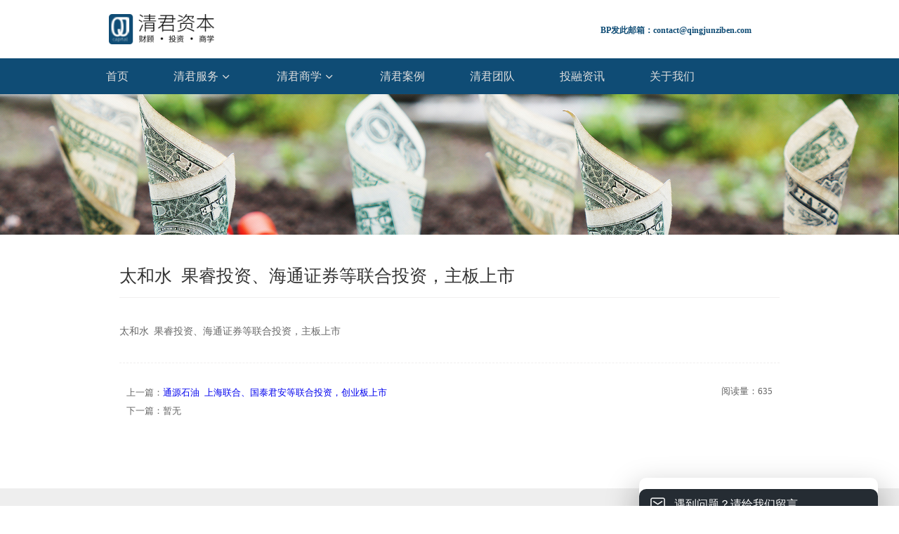

--- FILE ---
content_type: text/html; charset=utf-8
request_url: http://qingjunziben.com/index.php?m=home&c=View&a=index&aid=180
body_size: 6932
content:
<!DOCTYPE html>
<html>
<head>
<meta http-equiv="Content-Type" content="text/html; charset=utf-8" />
<meta http-equiv="X-UA-Compatible" content="IE=edge">
<meta name="viewport" content="width=device-width, initial-scale=1.0, minimum-scale=1.0, maximum-scale=1.0, user-scalable=no" />
<title>太和水 果睿投资、海通证券等联合投资，主板上市_清君资本</title>
<meta name="description" content="太和水 果睿投资、海通证券等联合投资，主板上市" />
<meta name="keywords" content="" />
<link rel="stylesheet" type="text/css" href="/template/pc/css/global.css" />
<link rel="stylesheet" type="text/css" href="/template/pc/css/detail2.min.css" />
<link rel="stylesheet" type="text/css" href="/template/pc/css/about.css" />
<script type="text/javascript" src="/template/pc/ku/mk0.15/mktool.js"></script>
<!--页面脚本加载-->
<script type="text/javascript" src="/template/pc/js/ui.js"></script>
<!--[if lt IE 9]> <![endif]-->
<script type="text/javascript">var ey_1564127251 = {"ClosePage":0,"get_url":"\/index.php?m=api&c=Ajax&a=get_arcrank&aid=180","buy_url":"\/index.php?m=user&c=Media&a=media_order_buy&_ajax=1","VideoLogicUrl":"\/index.php?m=api&c=Ajax&a=video_logic&_ajax=1","LevelCentreUrl":"\/index.php?m=user&c=Level&a=level_centre","aid":180};</script>
<script type="text/javascript" src="/public/static/common/js/view_arcrank.js?v=v1.5.2"></script>
</head>
<body>
<!--网站公用头部——开始-->
<!-- 友好的弹出提示框 -->
<script type="text/javascript" src="/public/plugins/layer-v3.1.0/layer.js?t=1681602156"></script><!-- 支持子目录 -->
    <script type="text/javascript">
        var __eyou_basefile__ = '/index.php';
        var __root_dir__ = '';
    </script>


<div id="header" class="df">
    <div class="head_info">
        <div class="head_info_cen">
            <div class="head_info_logo">
                <a href="http://www.qingjunziben.com"><img src="/uploads/allimg/20210505/1-210505103425203.png" alt="清君资本"/> </a>
            </div>
            <div class="head_info_text">
                <p></p>
            </div>
            <div class="head_info_bp">
                <p><strong>BP发此邮箱：contact@qingjunziben.com</strong></p>
            </div>
        </div>
    </div>
    <div class="head_cen">
        <div class="head_menu">
            <div class="head_menu_btn">
                <i></i>
            </div>
            <ul class="head_menu_lb">
                <div class="head_menu_lb_logo">
                    <img src="/template/pc/images/gl/logo.png" />
                </div>
                <!-- <li class="df"><a href="#"><i></i></a></li> ICON服务 -->
                <li class="df"><a href="http://www.qingjunziben.com">首页</a></li>

                
                  <li class="df">
                    <a href="/index.php?m=home&c=Lists&a=index&tid=68">清君服务</a>
                                        <div class="head_menu_lb_sub">                         <a href="/index.php?m=home&c=Lists&a=index&tid=73">股权融资</a>                         <a href="/index.php?m=home&c=Lists&a=index&tid=74">上市辅导</a>                         <a href="/index.php?m=home&c=Lists&a=index&tid=75">项目池</a>                         <a href="/index.php?m=home&c=Lists&a=index&tid=76">投资人俱乐部</a>                         
                    </div>
                                    </li>

                
                
                  <li class="df">
                    <a href="/index.php?m=home&c=Lists&a=index&tid=77">清君商学</a>
                                        <div class="head_menu_lb_sub">                         <a href="/index.php?m=home&c=Lists&a=index&tid=78">投资公益研讨会</a>                         
                    </div>
                                    </li>

                
                
                  <li class="df">
                    <a href="/index.php?m=home&c=Lists&a=index&tid=69">清君案例</a>
                                    </li>

                
                
                  <li class="df">
                    <a href="/index.php?m=home&c=Lists&a=index&tid=70">清君团队</a>
                                    </li>

                
                
                  <li class="df">
                    <a href="/index.php?m=home&c=Lists&a=index&tid=71">投融资讯</a>
                                    </li>

                
                
                  <li class="df">
                    <a href="/index.php?m=home&c=Lists&a=index&tid=72">关于我们</a>
                                    </li>

                
                

                <div class="head_menu_lb_close">
                    <i></i>
                </div>
            </ul>
            <div class="head_menu_bg"></div>
        </div>
    </div>
</div>
<!--网站公用头部——结束-->
<div id="content">
	<div class="con_banner">
		<a href="#">
			<img src="/template/pc/images/tourongzixun/tourongzixun.jpg" />
		</a>
	</div>

	<div class="con_select">
		<div class="con_select_info"></div>
		<ul class="con_select_list">

			<td valign="top" id="containerFormsCenter" class="containerFormsCenter">
                
				<div id="centerTopForms" class="column forms mainForms centerTopForms">
					<div id="module12" _moduletype="12" _modulestyle="103" _moduleid="12" class="form form12 formStyle103" title="" _sys="0" _banid="" _side="0" _intab="0" _inmulmcol="0" _infullmeasure="0" _inpack="0" _inpopupzone="0" _infullmeasurepack="0" _intabpack="0" _inaccordionpack="0" _autoheight="1" _global="false" _independent="false" data-scrollbar="0" data-animations-id="12">
		<div class=" formMiddle formMiddle12">
		<div class="formMiddleCenter formMiddleCenter12 " valign="top">
		<div class="formMiddleContent formMiddleContent12 fk-formContentOtherPadding" tabstyle="0">
		<div class="newsDetail newsDetailV2" newsid="8">
		<h1 class="title">太和水 果睿投资、海通证券等联合投资，主板上市</h1>
		<div class="line1"></div>
		<div class="richContent  richContent0">
		<p><span style="font-size:14px;">
			
			<p>太和水 果睿投资、海通证券等联合投资，主板上市</p>			
			</p></div>
		
		
		
		
			<div class="line2"></div>
		<div class="middlePanel" style="height: 71px;">
		<div id="prevAndNextDivV2"><div id="newsPagenation12" class="newsPagenation" style="display:block;">
		<div class="pagenationV2">
			<span class="pageTag">
			
		
		
			上一篇：<a href="/index.php?m=home&c=View&a=index&aid=179" class="text-gray" title="上一篇：通源石油 上海联合、国泰君安等联合投资，创业板上市">通源石油 上海联合、国泰君安等联合投资，创业板上市</a>
						<div class="blank"></div>
			下一篇：暂无		
		
		
		
		</div>
		
		</div>
		<div class="newsGroup"><span class="newsGroupName">阅读量：</span><script type="text/javascript">
    function tag_arcclick(aid)
    {
        // 步骤一:创建异步对象
        var ajax = new XMLHttpRequest();
        // 步骤二:设置请求的url参数,参数一是请求的类型,参数二是请求的url,可以带参数,动态的传递参数starName到服务端
        ajax.open("get", "/index.php?m=api&c=Ajax&a=arcclick&aid="+aid+"&type=view", true);
        // 给头部添加ajax信息
        ajax.setRequestHeader("X-Requested-With","XMLHttpRequest");
        // 如果需要像 HTML 表单那样 POST 数据，请使用 setRequestHeader() 来添加 HTTP 头。然后在 send() 方法中规定您希望发送的数据：
        ajax.setRequestHeader("Content-type","application/x-www-form-urlencoded");
        // 步骤三:发送请求
        ajax.send();
        // 步骤四:注册事件 onreadystatechange 状态改变就会调用
        ajax.onreadystatechange = function () {
            // 步骤五 如果能够进到这个判断 说明 数据 完美的回来了,并且请求的页面是存在的
            if (ajax.readyState==4 && ajax.status==200) {
        　　　　document.getElementById("eyou_arcclick_1769403529_"+aid).innerHTML = ajax.responseText;
          　}
        } 
    }
</script><i id="eyou_arcclick_1769403529_180" class="eyou_arcclick" style="font-style:normal"></i> 
<script type="text/javascript">tag_arcclick(180);</script></div>
		
	</div>
		
	<div class="clearfloat"></div>
</div>
		
	</div>
		</div>
		</div>
		</div>
		</div>
		
		
				</div>
				<div class="containerFormsCenterMiddle J_containerFormsCenterMiddle">
					<div id="middleLeftForms" class="column forms mainForms middleLeftForms" style="display:none">
					
					</div>
					<div id="middleRightForms" class="column forms mainForms middleRightForms" style="display:none">
					
					</div>	
					<div class="clearfloat"></div>
				</div>
				<div id="centerBottomForms" class="column forms mainForms centerBottomForms" style="display:none">
					
				</div>
			</td>
		
	
	   
		</ul>
	</div>


</div>



<!--网站公用底部——开始-->
<div id="footer">
	<div class="foot_bd">
		<div class="foot_bd_cen">
			<div class="foot_bd_cen_info">
				<h2>联系我们</h2>
				<strong>清君团队愿意为您保驾护航</strong>
			</div>

						<form class="foot_bd_cen_form" action="/index.php?m=home&c=Lists&a=gbook_submit&lang=cn"  enctype="multipart/form-data"   method="post" onsubmit="return submitbd33b4ff76d046c34c37c21b9762a82f(this);">
				<div class="ccf_int">
					<p>姓名：<em>*</em></p>
					<input class="bitian" id="name" name="attr_26" type="text" data-nullMsg="请填写您的姓名" placeholder="请输入您的姓名" value="" />
				</div>
				<div class="ccf_int">
					<p>手机：<em>*</em></p>
					<input class="bitian" id="phone" name="attr_27" type="text" data-nullMsg="请填写手机号" placeholder="请输入您的手机号码" value="" />
				</div>
				<div class="ccf_int">
					<p>公司：</p>
					<input id="inc" name="attr_28" type="text" placeholder="请输入您的公司名称" value="" />
				</div>
				<div class="ccf_int">
					<p>咨询内容：</p>
					<input id="inc" name="" type="text" placeholder="咨询内容" value="" />
				</div>
				
				<div class="ccf_sub">
					<a>提  交</a>
						<input class="login_btn common_bg" id="baidu-book" type="submit" value="提   交"/>
				</div>
				<input type="hidden" name="gourl" id="gourl_bd33b4ff76d046c34c37c21b9762a82f" value="http://qingjunziben.com/index.php?m=home&c=View&a=index&aid=180" /><input type="hidden" name="typeid" value="88" /><input type="hidden" name="__token__bd33b4ff76d046c34c37c21b9762a82f" id="bd33b4ff76d046c34c37c21b9762a82f" value="" /><script type="text/javascript">
    function submitbd33b4ff76d046c34c37c21b9762a82f(elements)
    {
        if (document.getElementById('gourl_bd33b4ff76d046c34c37c21b9762a82f')) {
            document.getElementById('gourl_bd33b4ff76d046c34c37c21b9762a82f').value = window.location.href;
        }
            var x = elements;
    for (var i=0;i<x.length;i++) {
        
                            if(x[i].name == 'attr_27' && x[i].value.length == 0){
                                alert('手机不能为空！');
                                return false;
                            }
                         
                    if(x[i].name == 'attr_27' && !(/^1\d{10}$/.test( x[i].value))){
                        alert('手机格式不正确！');
                        return false;
                    }
                   
    }
        
        elements.submit();
    }

    function ey_fleshVerify(id)
    {
        var src = "/index.php?m=api&c=Ajax&a=vertify&type=guestbook&lang=cn";
        src += "&r="+ Math.floor(Math.random()*100);
        document.getElementById(id).src = src;
    }

    function f1ffeadb6a1e2b762a0f87b7e5b3a834d()
    {
        //步骤一:创建异步对象
        var ajax = new XMLHttpRequest();
        //步骤二:设置请求的url参数,参数一是请求的类型,参数二是请求的url,可以带参数,动态的传递参数starName到服务端
        ajax.open("post", "/index.php?m=api&c=Ajax&a=get_token&name=__token__bd33b4ff76d046c34c37c21b9762a82f", true);
        // 给头部添加ajax信息
        ajax.setRequestHeader("X-Requested-With","XMLHttpRequest");
        // 如果需要像 HTML 表单那样 POST 数据，请使用 setRequestHeader() 来添加 HTTP 头。然后在 send() 方法中规定您希望发送的数据：
        ajax.setRequestHeader("Content-type","application/x-www-form-urlencoded");
        //步骤三:发送请求+数据
        ajax.send('_ajax=1');
        //步骤四:注册事件 onreadystatechange 状态改变就会调用
        ajax.onreadystatechange = function () {
            //步骤五 如果能够进到这个判断 说明 数据 完美的回来了,并且请求的页面是存在的
            if (ajax.readyState==4 && ajax.status==200) {
                document.getElementById("bd33b4ff76d046c34c37c21b9762a82f").value = ajax.responseText;
                document.getElementById("gourl_bd33b4ff76d046c34c37c21b9762a82f").value = window.location.href;
          　}
        } 
    }
    f1ffeadb6a1e2b762a0f87b7e5b3a834d();
    function getNext1598839807(id,name,level) {
        var input = document.getElementById('attr_'+name);
        var first = document.getElementById('first_id_'+name);
        var second = document.getElementById('second_id_'+name);
        var third = document.getElementById('third_id_'+name);
        var findex ='', fvalue = '',sindex = '',svalue = '',tindex = '',tvalue = '',value='';

        if (level == 1){
            if (second) {
                second.style.display = 'none';
                second.innerHTML  = ''; 
            }
            if (third) {
                third.style.display = 'none';
                third.innerHTML  = '';
            }
            findex = first.selectedIndex;
            fvalue = first.options[findex].value;
            input.value = fvalue;
            value = fvalue;
        } else if (level == 2){
            if (third) {
                third.style.display = 'none';
                third.innerHTML  = '';
            }
            findex = first.selectedIndex;
            fvalue = first.options[findex].value;
            sindex = second.selectedIndex;
            svalue = second.options[sindex].value;
            if (svalue) {
                input.value = fvalue+','+svalue;
                value = svalue;
            }else{
                input.value = fvalue;
            }
        } else if (level == 3){
            findex = first.selectedIndex;
            fvalue = first.options[findex].value;
            sindex = second.selectedIndex;
            svalue = second.options[sindex].value;
            tindex = third.selectedIndex;
            tvalue = third.options[tindex].value;
            if (tvalue) {
                input.value = fvalue+','+svalue+','+tvalue;
                value = tvalue;
            }else{
                input.value = fvalue+','+svalue;
            }
        } 
        if (value) {
            if(document.getElementById(id))
            {
                document.getElementById(id).options.add(new Option('请选择','')); 
                var ajax = new XMLHttpRequest();
                //步骤二:设置请求的url参数,参数一是请求的类型,参数二是请求的url,可以带参数,动态的传递参数starName到服务端
                ajax.open("post", "/index.php?m=api&c=Ajax&a=get_region&pid="+value, true);
                // 给头部添加ajax信息
                ajax.setRequestHeader("X-Requested-With","XMLHttpRequest");
                // 如果需要像 HTML 表单那样 POST 数据，请使用 setRequestHeader() 来添加 HTTP 头。然后在 send() 方法中规定您希望发送的数据：
                ajax.setRequestHeader("Content-type","application/x-www-form-urlencoded");
                //步骤三:发送请求+数据
                ajax.send('_ajax=1');
                //步骤四:注册事件 onreadystatechange 状态改变就会调用
                ajax.onreadystatechange = function () {
                    //步骤五 如果能够进到这个判断 说明 数据 完美的回来了,并且请求的页面是存在的
                    if (ajax.readyState==4 && ajax.status==200) {
                        var data = JSON.parse(ajax.responseText).data;
                        if (data) {
                            data.forEach(function(item) {
                           document.getElementById(id).options.add(new Option(item.name,item.id)); 
                           document.getElementById(id).style.display = "block";

                        });
                        }
                  　}
                }
            }
        }
    }
</script>			</form>
					</div>
	</div>
	<div class="foot_nero">
		<div class="foot_nero_cen">
			<div class="foot_nero_left">

			  			  <ul class="foot_nero_left_sub">
				  <h3>清君服务</h3>
				
					  					  <li><a href="/index.php?m=home&c=Lists&a=index&tid=73" title="股权融资">股权融资</a></li>
					  					  <li><a href="/index.php?m=home&c=Lists&a=index&tid=74" title="上市辅导">上市辅导</a></li>
					  					  <li><a href="/index.php?m=home&c=Lists&a=index&tid=75" title="项目池">项目池</a></li>
					  					  <li><a href="/index.php?m=home&c=Lists&a=index&tid=76" title="投资人俱乐部">投资人俱乐部</a></li>
					  				 
			  </ul>
			   			  <ul class="foot_nero_left_sub">
				  <h3>清君商学</h3>
				
					  					  <li><a href="/index.php?m=home&c=Lists&a=index&tid=78" title="投资公益研讨会">投资公益研讨会</a></li>
					  				 
			  </ul>
			   			  <ul class="foot_nero_left_sub">
				  <h3>清君案例</h3>
				
					  				 
			  </ul>
			   			  <ul class="foot_nero_left_sub">
				  <h3>清君团队</h3>
				
					  				 
			  </ul>
			   			  <ul class="foot_nero_left_sub">
				  <h3>投融资讯</h3>
				
					  				 
			  </ul>
			   			  <ul class="foot_nero_left_sub">
				  <h3>关于我们</h3>
				
					  				 
			  </ul>
			   			</div>
			<div class="foot_nero_right">
				<div class="foot_nero_right_contact">
					<div class="fnrc_tel">
						<h3>咨询热线（工作日9:30-18:30）</h3>
						<p>13162828811</p>
					</div>
					<div class="fnrc_yjdz">
						<p class="fnrc_yjdz_mail">客户服务 : contact@qingjunziben.com</p>
						<p class="fnrc_yjdz_add">总部地址 : 上海长宁区延安西路726号华敏翰尊国际大厦15楼F室</p>
					</div>
				</div>
			</div>
		</div>
	</div>
	<div class="foot_yqlj">
		<div class="foot_yqlj_cen">
			<ul class="foot_yqlj_cen_ecc">
				<p>友情链接：</p>
								<li>
				<a href='http://www.baidu.com'>百度</a>
			    </li>
								<li>
				<a href='http://www.qq.com'>腾讯</a>
			    </li>
								<li>
				<a href='http://www.sina.com.cn'>新浪</a>
			    </li>
								<li>
				<a href='http://www.taobao.com'>淘宝</a>
			    </li>
								<li>
				<a href='http://www.weibo.com'>微博</a>
			    </li>
							</ul>
		</div>
	</div>
	<div class="foot_copy">
		<div class="foot_copy_cen">
			<p>上海清君信息咨询有限公司 版权所有 © 2021-2031 <a href="https://www.miit.gov.cn/" target="_blank">沪ICP备2021010234号-1</a></p>
			<div class="foot_copy_cen_fixlink">
				<a href="#">隐私保护</a>
				<a href="#">法律声明</a>
			</div>
		</div>
	</div>
	
</div>
<link type="text/css" href="/weapp/Liuyan/template/skin/css/fedback.css?v=v1.0.0" rel="stylesheet" />
<style>
.feedback .eMailIco {background-color: #252c33;}
.feedback {background: #FFFFFF;}
.feedback .feedbackHeader {color: #ffffff;}
.feedbackForm .btn {background: #0f4c75;color: #ffffff;}
</style>
<div class="feedback">
    <h3 class="feedbackHeader eMailIco">
        遇到问题？请给我们留言    </h3>
    <span class="closeBtn"></span>
	    <form method="POST"  enctype="multipart/form-data"  class="feedbackForm" enctype="multipart/form-data" action="/index.php?m=home&c=Lists&a=gbook_submit&lang=cn" onsubmit="return submitc34c39f4b68ebec5f9f65428afd74570(this);" >
        <p class="tips">请填写您的信息，以便我们可以联系您！</p>
		        <div class="line">
            <input type="text" name="attr_26" required="" id="attr_26" class="form-guestclub" placeholder="请输入姓名">
        </div>
		        <div class="line">
            <input type="text" name="attr_27" required="" id="attr_27" class="form-guestclub" placeholder="请输入手机">
        </div>
		        <div class="line">
            <input type="text" name="attr_28" required="" id="attr_28" class="form-guestclub" placeholder="请输入咨询内容">
        </div>
		        <input class="btn" name="submit" type="submit" value="发送">
        <input type="hidden" name="gourl" id="gourl_c34c39f4b68ebec5f9f65428afd74570" value="http://qingjunziben.com/index.php?m=home&c=View&a=index&aid=180" /><input type="hidden" name="typeid" value="88" /><input type="hidden" name="__token__c34c39f4b68ebec5f9f65428afd74570" id="c34c39f4b68ebec5f9f65428afd74570" value="" /><script type="text/javascript">
    function submitc34c39f4b68ebec5f9f65428afd74570(elements)
    {
        if (document.getElementById('gourl_c34c39f4b68ebec5f9f65428afd74570')) {
            document.getElementById('gourl_c34c39f4b68ebec5f9f65428afd74570').value = window.location.href;
        }
            var x = elements;
    for (var i=0;i<x.length;i++) {
        
                            if(x[i].name == 'attr_27' && x[i].value.length == 0){
                                alert('手机不能为空！');
                                return false;
                            }
                         
                    if(x[i].name == 'attr_27' && !(/^1\d{10}$/.test( x[i].value))){
                        alert('手机格式不正确！');
                        return false;
                    }
                   
    }
        
        elements.submit();
    }

    function ey_fleshVerify(id)
    {
        var src = "/index.php?m=api&c=Ajax&a=vertify&type=guestbook&lang=cn";
        src += "&r="+ Math.floor(Math.random()*100);
        document.getElementById(id).src = src;
    }

    function f1ffeadb6a1e2b762a0f87b7e5b3a834d()
    {
        //步骤一:创建异步对象
        var ajax = new XMLHttpRequest();
        //步骤二:设置请求的url参数,参数一是请求的类型,参数二是请求的url,可以带参数,动态的传递参数starName到服务端
        ajax.open("post", "/index.php?m=api&c=Ajax&a=get_token&name=__token__c34c39f4b68ebec5f9f65428afd74570", true);
        // 给头部添加ajax信息
        ajax.setRequestHeader("X-Requested-With","XMLHttpRequest");
        // 如果需要像 HTML 表单那样 POST 数据，请使用 setRequestHeader() 来添加 HTTP 头。然后在 send() 方法中规定您希望发送的数据：
        ajax.setRequestHeader("Content-type","application/x-www-form-urlencoded");
        //步骤三:发送请求+数据
        ajax.send('_ajax=1');
        //步骤四:注册事件 onreadystatechange 状态改变就会调用
        ajax.onreadystatechange = function () {
            //步骤五 如果能够进到这个判断 说明 数据 完美的回来了,并且请求的页面是存在的
            if (ajax.readyState==4 && ajax.status==200) {
                document.getElementById("c34c39f4b68ebec5f9f65428afd74570").value = ajax.responseText;
                document.getElementById("gourl_c34c39f4b68ebec5f9f65428afd74570").value = window.location.href;
          　}
        } 
    }
    f1ffeadb6a1e2b762a0f87b7e5b3a834d();
    function getNext1598839807(id,name,level) {
        var input = document.getElementById('attr_'+name);
        var first = document.getElementById('first_id_'+name);
        var second = document.getElementById('second_id_'+name);
        var third = document.getElementById('third_id_'+name);
        var findex ='', fvalue = '',sindex = '',svalue = '',tindex = '',tvalue = '',value='';

        if (level == 1){
            if (second) {
                second.style.display = 'none';
                second.innerHTML  = ''; 
            }
            if (third) {
                third.style.display = 'none';
                third.innerHTML  = '';
            }
            findex = first.selectedIndex;
            fvalue = first.options[findex].value;
            input.value = fvalue;
            value = fvalue;
        } else if (level == 2){
            if (third) {
                third.style.display = 'none';
                third.innerHTML  = '';
            }
            findex = first.selectedIndex;
            fvalue = first.options[findex].value;
            sindex = second.selectedIndex;
            svalue = second.options[sindex].value;
            if (svalue) {
                input.value = fvalue+','+svalue;
                value = svalue;
            }else{
                input.value = fvalue;
            }
        } else if (level == 3){
            findex = first.selectedIndex;
            fvalue = first.options[findex].value;
            sindex = second.selectedIndex;
            svalue = second.options[sindex].value;
            tindex = third.selectedIndex;
            tvalue = third.options[tindex].value;
            if (tvalue) {
                input.value = fvalue+','+svalue+','+tvalue;
                value = tvalue;
            }else{
                input.value = fvalue+','+svalue;
            }
        } 
        if (value) {
            if(document.getElementById(id))
            {
                document.getElementById(id).options.add(new Option('请选择','')); 
                var ajax = new XMLHttpRequest();
                //步骤二:设置请求的url参数,参数一是请求的类型,参数二是请求的url,可以带参数,动态的传递参数starName到服务端
                ajax.open("post", "/index.php?m=api&c=Ajax&a=get_region&pid="+value, true);
                // 给头部添加ajax信息
                ajax.setRequestHeader("X-Requested-With","XMLHttpRequest");
                // 如果需要像 HTML 表单那样 POST 数据，请使用 setRequestHeader() 来添加 HTTP 头。然后在 send() 方法中规定您希望发送的数据：
                ajax.setRequestHeader("Content-type","application/x-www-form-urlencoded");
                //步骤三:发送请求+数据
                ajax.send('_ajax=1');
                //步骤四:注册事件 onreadystatechange 状态改变就会调用
                ajax.onreadystatechange = function () {
                    //步骤五 如果能够进到这个判断 说明 数据 完美的回来了,并且请求的页面是存在的
                    if (ajax.readyState==4 && ajax.status==200) {
                        var data = JSON.parse(ajax.responseText).data;
                        if (data) {
                            data.forEach(function(item) {
                           document.getElementById(id).options.add(new Option(item.name,item.id)); 
                           document.getElementById(id).style.display = "block";

                        });
                        }
                  　}
                }
            }
        }
    }
</script> <!-- 不可缺少的隐藏令牌验证 -->
        </form>
        </div>
<script type="text/javascript" src="/weapp/Liuyan/template/skin/js/jquery-3.2.1.min.js?v=v1.5.2"></script>
<script type="text/javascript" src="/weapp/Liuyan/template/skin/js/fedback.js?v=v1.5.2"></script><script type="text/javascript" src="/public/static/common/js/footprint.js?v=v1.5.2"></script>
<script type="text/javascript">footprint_1606269933('180', '');</script>
</body>
<script>
//初始化
(function(){
	//调用REM动态调整代码
	$mk().ppiRest.set({
		df_ppi: 100,
		set_size: 1920,
		max_size: 3840,
		rw_ct: 100
	});
})();

</script>
</html>
<!--网站公用底部——结束-->

<script type="text/javascript" src="/public/static/common/js/footprint.js?v=v1.5.2"></script>
<script type="text/javascript">footprint_1606269933('180', '');</script>
</body>
<script>
    //初始化
    (function(){
        //调用REM动态调整代码
        $mk().ppiRest.set({
            df_ppi: 100,
            set_size: 1920,
            max_size: 3840,
            rw_ct: 100
        });
    })();
</script>
</html>

--- FILE ---
content_type: text/html;charset=utf-8
request_url: http://qingjunziben.com/index.php?m=api&c=Ajax&a=arcclick&aid=180&type=view
body_size: 34
content:
635

--- FILE ---
content_type: text/html;charset=utf-8
request_url: http://qingjunziben.com/index.php?m=api&c=Ajax&a=get_token&name=__token__bd33b4ff76d046c34c37c21b9762a82f
body_size: 63
content:
9b47337a3bbdd282f12561d9e4f1fc6f

--- FILE ---
content_type: text/html;charset=utf-8
request_url: http://qingjunziben.com/index.php?m=api&c=Ajax&a=get_token&name=__token__c34c39f4b68ebec5f9f65428afd74570
body_size: 63
content:
0d8e4eaf572fbfe56607f728e89b200d

--- FILE ---
content_type: text/css
request_url: http://qingjunziben.com/template/pc/css/global.css
body_size: 18719
content:
/*申明编码*/
@charset "utf-8";




/*初始化页面*/
html{
    margin: 0;
    padding: 0;
    width: 100%;
    height: 100%;
}
html.load{
    display: none;
}
html.done{
    display: block;
    transition: All 0.2s ease-in-out;
    -webkit-transition: All 0.2s ease-in-out;
}
body{
    width: 100%;
    height: auto;
    min-height: 100%;
    margin: 0;
    padding: 0;
    position: absolute;
    font-size: 0.16rem;
    font-family: "icofont","Microsoft YaHei";
}
a{text-decoration:none;}
ul{margin: 0;padding: 0;}
li{list-style: none;}
i,em{font-style: normal;}
img{border: none;}
input:focus{outline: none;}
select:focus{outline: none;}
textarea:focus{outline: none;}




/*IOS输入框样式处理*/
input{
    -webkit-appearance: none;
}
textarea{
    -webkit-appearance: none;
}




/*页面顶部*/
#header{
    width: 100%;
    height: auto;
    display: block;
    position: relative;
    z-index: 768;
    background-color: #0f4c75;
}
/*head信息*/
.head_info{
    display: block;
    position: relative;
    width: 100%;
    height: auto;
    margin: 0 auto;
    box-sizing: border-box;
    background-color: #fff;
}
.head_info_cen{
    display: block;
    position: relative;
    width: 100%;
    height: auto;
    max-width: 10rem;
    margin: 0 auto;
    overflow: hidden;
    padding: 0.2rem 0 0.2rem 0.15rem;
    box-sizing: border-box;
}
.head_info_logo{
    display: block;
}
.head_info_logo > a{
    display: block;
}
.head_info_logo > a > img{
    display: block;
    width: 1.5rem;
    height: auto;
}
.head_info_text{
    display: block;
    position: absolute;
    top: 0.35rem;
    left: 2rem;
}
.head_info_text > p{
    display: block;
    margin: 0 auto;
    font-size: 0.12rem;
    color: #0f4c75;
}
.head_info_bp{
    display: block;
    position: absolute;
    top: 0.35rem;
    right: 0.7rem;
}
.head_info_bp > p{
    display: block;
    margin: 0 auto;
    font-size: 0.12rem;
    color: #0f4c75;
}
@media screen and (max-width: 960px){
    .head_info_logo > a > img{
        width: 100%;
        height: auto;
    }
}
/*head菜单*/
.head_cen{
    display: block;
    position: relative;
    width: 100%;
    height: auto;
    max-width: 10.35rem;
    margin: 0 auto;
}
.head_menu{
    display: block;
    text-align: right;
}
.head_menu_btn{
    display: none;
}
.head_menu_lb{
    display: block;
    text-align: left;
}
.head_menu_lb_logo{
    display: none;
}
.head_menu_lb > li{
    vertical-align: top;
    display: inline-block;
    position: relative;
    transition: All 0.2s ease-in-out;
    -webkit-transition: All 0.2s ease-in-out;
}
.head_menu_lb > li > a{
    color: #ddd;
    display: block;
    font-size: 0.16rem;
    line-height: 0.19rem;
    font-weight: 100;
    padding: 0.15rem 0.28rem;
}
.head_menu_lb > li > a i{
    margin: 0.03rem 0.04rem 0 0;
    display: inline-block;
    vertical-align: top;
    font-size: 0.14rem;
    line-height: 0.14rem;
}
.head_menu_lb > li > a[href="javascript:void(0);"]:after{
    display: inline-block;
    vertical-align: top;
    margin: 0.02rem auto 0 0.03rem;
}
.head_menu_lb > li.df > a[href="javascript:void(0);"]:after{
    content: "";
}
.head_menu_lb > li.hov > a[href="javascript:void(0);"]:after{
    content: "";
}
.head_menu_lb > li:hover > a{
    color: #fff;
}
.head_menu_lb_sub{
    display: block;
    position: absolute;
    text-align: left;
    top: 0.48rem;
    left: 0;
    width: 2rem;
    height: auto;
    overflow: hidden;
    background-color: #fff;
    border-bottom: 0.02rem #0f4c75 solid;
    -moz-box-shadow: 0.01rem 0.01rem 0.07rem rgba(0, 0, 0, 0.4);
    -webkit-box-shadow: 0.01rem 0.01rem 0.07rem rgba(0, 0, 0, 0.4);
    box-shadow: 0.01rem 0.01rem 0.07rem rgba(0, 0, 0, 0.4);
    transition: All 0.6s ease-in-out;
    -webkit-transition: All 0.6s ease-in-out;
}
.head_menu_lb > li.df .head_menu_lb_sub{
    opacity: 0;
    max-height: 0;
}
.head_menu_lb > li.hov .head_menu_lb_sub{
    opacity: 1;
    max-height: 8rem;
}
.head_menu_lb_sub > a{
    display: block;
    font-size: 0.16rem;
    padding: 0.1rem 0.1rem;
    color: #444;
}
.head_menu_lb_sub > a:hover{
    color: #fff;
    background-color: #248ad0;
}
.head_menu_lb_close{
    display: none;
}
.head_menu_bg{
    display: none;
}
@media screen and (max-width: 960px){
    #header{
        background-color: #fff;
    }
    .head_info{
        width: 1rem;
        height: auto;
        margin: 0.09rem auto 0 0.12rem;
        position: absolute;
    }
    .head_info_cen{
        padding: 0 0;
    }
    .head_cen{
        box-sizing: border-box;
        padding: 0.05rem 0.05rem;
    }
    .head_menu_btn{
        display: inline-block;
    }
    .head_menu_btn > i{
        color: #000;
        font-size: 0.24rem;
        line-height: 0.28rem;
        text-align: center;
        width: 0.28rem;
        height: 0.28rem;
        display: block;
        padding: 0.05rem;
    }
    .head_menu_lb{
        position: fixed;
        z-index: 772;
        width: 2rem;
        height: 100%;
        background-color: #0f4c75;
        transition: All 0.2s ease-in-out;
        -webkit-transition: All 0.2s ease-in-out;
    }
    #header.df .head_menu_lb{
        top: 0;
        right: -100%;
    }
    #header.hov .head_menu_lb{
        top: 0;
        right: 0;
    }
    .head_menu_lb_logo{
        display: block;
        width: 1rem;
        height: auto;
        margin: 0.3rem auto;
        text-align: center;
        position: relative;
    }
    .head_menu_lb_logo > img{
        width: 100%;
        height: auto;
        display: block;
    }
    .head_menu_lb > li{
        display: block;
        text-align: left;
        margin: 0 auto;
    }
    .head_menu_lb > li > a{
        font-size: 0.14rem;
        line-height: 0.14rem;
        padding: 0.15rem 0 0.15rem 0.4rem;
    }
    .head_menu_lb > li > a i{
        margin: 0.01rem 0.04rem 0 0;
    }
    .head_menu_lb_sub{
        top: 0;
        left: 0;
        position: relative;
        width: 100%;
        height: auto;
        display: block;
        background-color: #eee;
        -moz-box-shadow: none;
        -webkit-box-shadow: none;
        box-shadow: none;
    }
    .head_menu_lb > li.df .head_menu_lb_sub{
        display: none;
    }
    .head_menu_lb > li.hov .head_menu_lb_sub{
        display: block;
    }
    .head_menu_lb_sub > a{
        font-size: 0.13rem;
    }
    .head_menu_lb_close{
        display: block;
        text-align: center;
        width: 100%;
        height: auto;
        position: absolute;
        bottom: 0;
        left: 0;
        padding-bottom: 0.5rem;
    }
    .head_menu_lb_close > i{
        font-size: 0.2rem;
        line-height: 0.27rem;
        display: inline-block;
        width: 0.27rem;
        height: 0.27rem;
        color: #fff;
        border-radius: 50%;
        border: 0.01rem #ddd solid;
    }
    .head_menu_bg{
        position: fixed;
        z-index: 770;
        width: 100%;
        height: 100%;
        top: 0;
        left: 0;
        background-color: rgba(0, 0, 0, 0.5);
    }
    #header.df .head_menu_bg{
        display: none;
    }
    #header.hov .head_menu_bg{
        display: block;
    }
}




/*通用标题*/
.con_gl_title{
    display: block;
    position: relative;
    z-index: 516;
    text-align: center;
    margin: 0 auto 0.1rem auto;
}
.con_gl_title:before,
.con_gl_title:after{
    content: "";
    height: 0.02rem;
    display: block;
    position: absolute;
    left: 0;
    right: 0;
    bottom: 0;
    margin: 0 auto;
}
.con_gl_title:before{
    width: 0.88rem;
    background-color: #ddd;
}
.con_gl_title:after{
    width: 0.28rem;
    background-color: #0f4c75;
}
.con_gl_title span{
    display: block;
    color: #000;
    font-size: 0.36rem;
    font-weight: 100;
    padding-bottom: 0.15rem;
    text-decoration: none; 
}
.con_gl_title span a{ 
    color: #000;
}

@media screen and (max-width: 960px){
    .con_gl_title{
        margin: 0 auto 0.07rem auto;
    }
    .con_gl_title span{
        font-size: 0.26rem;
        padding-bottom: 0.1rem;
    }
    .con_gl_title:before{
        width: 0.64rem;
    }
    .con_gl_title:after{
        width: 0.2rem;
    }
}
@media screen and (max-width: 420px){
    .con_gl_title{
        margin: 0 auto 0.05rem auto;
    }
    .con_gl_title span{
        font-size: 0.2rem;
        padding-bottom: 0.07rem;
    }
    .con_gl_title:before{
        width: 0.64rem;
    }
    .con_gl_title:after{
        width: 0.2rem;
    }
}




/*footer页脚*/
#footer{
    display: block;
    position: relative;
    z-index: 256;
}
/*填写表单*/
.foot_bd{
    display: block;
    margin: 0 auto;
    background-color: #eee;
}
.foot_bd_cen{
    display: block;
    width: 100%;
    height: auto;
    max-width: 10rem;
    box-sizing: border-box;
    padding: 2% 2%;
    font-size: 0;
    margin: 0 auto;
}
.foot_bd_cen > *{
     font-size: 0.16rem;
}
.foot_bd_cen_info{
    text-align: center;
    width: 45%;
    height: auto;
    display: inline-block;
    margin: 0 5% 0 0;
    vertical-align: top;
    padding: 0.6rem 0 0.6rem 0;
}
.foot_bd_cen_info > h2{
    font-size: 0.27rem;
    font-weight: 100;
    display: block;
    margin: 0 auto 0.25rem auto;
}
.foot_bd_cen_info > strong{
    font-size: 0.24rem;
    display: block;
    color: #0f4c75;
    margin: 0 auto 0.25rem auto;
}
.foot_bd_cen_info > p{
    font-size: 0.14rem;
    margin: 0 auto;
}
.foot_bd_cen_form{
    width: 50%;
    height: auto;
    padding: 0.3rem 0 0 0.3rem;
    box-sizing: border-box;
    display: inline-block;
    vertical-align: top;
}
.foot_bd_cen_form .ccf_int{
    display: block;
    margin: 0 auto 0.1rem 0;
    width: 2.5rem;
    height: auto;
    max-width: 80%;
}
.foot_bd_cen_form .ccf_int > p{
    font-size: 0.14rem;
    margin: 0 auto 0.05rem auto;
}
.foot_bd_cen_form .ccf_int > p em{
    color: red;
}
.foot_bd_cen_form .ccf_int > input{
    display: block;
    width: 100%;
    height: auto;
    font-size: 0.12rem;
    box-sizing: border-box;
    padding: 0.06rem 0.06rem;
    border-radius: 0.05rem;
    border: 0.01rem #777 solid;
    background: none;
}
.foot_bd_cen_form .ccf_sub{
    display: block;
    margin: 0 auto 0 0;
    width: 2.5rem;
    height: auto;
    max-width: 80%;
    padding-top: 0.1rem;
}
.foot_bd_cen_form .ccf_sub > a{
    width: 1.4rem;
    height: auto;
    color: #fff;
    font-size: 0.13rem;
    text-align: center;
    display: block;
    padding: 0.05rem 0;
    margin: 0 auto;
    background-color: #0f4c75;
}
.foot_bd_cen_form .ccf_sub > a:hover{
    background-color: #226998;
}
.foot_bd_cen_form .ccf_sub > input{
    display: none;
}
@media screen and (max-width: 960px){
    .foot_bd_cen_info{
        width: 100%;
        height: auto;
        margin: 0 auto 0.5rem auto;
        box-sizing: border-box;
        padding: 4% 2% 0 2%;
    }
    .foot_bd_cen_form{
        width: 100%;
        height: auto;
        margin: 0 auto 0.2rem auto;
        padding: 0 2%;
    }
    .foot_bd_cen_form .ccf_int{
        width: 70%;
        height: auto;
        max-width: none;
        margin: 0 auto 0.15rem auto;
    }
    .foot_bd_cen_form .ccf_sub{
        width: 70%;
        height: auto;
        max-width: none;
        margin: 0 auto 0 auto;
    }
}
@media screen and (max-width: 560px){
    .foot_bd_cen_info > h2{
        font-size: 0.22rem;
        margin: 0 auto 0.07rem auto;
    }
    .foot_bd_cen_info > strong{
        font-size: 0.19rem;
        margin: 0 auto 0.07rem auto;
    }
    .foot_bd_cen_info > p{
        font-size: 0.12rem;
    }
    .foot_bd_cen_info{
        margin: 0 auto 0.3rem auto;
    }
    .foot_bd_cen_form .ccf_int{
        width: 100%;
    }
    .foot_bd_cen_form .ccf_sub{
        width: 100%;
    }
}
/*联系方式*/
.foot_contact{
    display: block;
    background-color: #0f4c75;
}
.foot_contact_cen{
    width: 100%;
    height: auto;
    max-width: 10rem;
    margin: 0 auto;
    padding: 0.35rem 0;
    font-size: 0;
}
.foot_contact_cen > *{
    font-size: 0.16rem;
}


/*foot内容联系方式*/
.foot_nero{
    display: block;
    background-color: #262626;
    border-bottom: 0.01rem #3c3c3c solid;
}
.foot_nero_cen{
    width: 100%;
    height: auto;
    max-width: 12rem;
    display: block;
    margin: 0 auto;
    font-size: 0;
    padding: 0.3rem 0;
}
.foot_nero_cen > *{
    font-size: 0.16rem;
}
.foot_nero_left{
    width: 55%;
    height: auto;
    margin-right: 5%;
    vertical-align: top;
    display: inline-block;
    font-size: 0;
    text-align: left;
}
.foot_nero_left > *{
    font-size: 0.16rem;
}
.foot_nero_left_sub{
   
    min-width: 1rem;
    vertical-align: top;
    display: inline-block;
}
.foot_nero_left_sub > h3{
    display: block;
    color: #fff;
    text-align: center;
    font-size: 0.18rem;
    font-weight: 100;
    margin: 0 auto 0.25rem auto;
}
.foot_nero_left_sub > li{
    display: block;
    text-align: center;
    margin-bottom: 0.1rem;
}
.foot_nero_left_sub > li > a{
    color: #aaa;
    display: block;
    font-size: 0.14rem;
}
.foot_nero_right{
    width: 40%;
    height: auto;
    vertical-align: top;
    display: inline-block;
}
.foot_nero_right_contact{
    display: block;
}
.fnrc_tel{
    display: block;
    position: relative;
    margin: 0 auto 0.2rem auto;
    padding: 0.02rem 0 0.2rem 0.8rem;
    box-sizing: border-box;
    border-bottom: 0.01rem #3c3c3c solid;
}
.fnrc_tel:before{
    content: "";
    display: block;
    width: 0.64rem;
    height: 0.64rem;
    top: 0;
    left: 0.05rem;
    position: absolute;
    background-size: 100% auto;
    background-position: center bottom;
    background-repeat: no-repeat;
    background-image: url(../images/gl/icon-tel.png);
}
.fnrc_tel > h3{
    display: block;
    color: #999;
    font-size: 0.18rem;
    font-weight: 100;
    margin: 0 auto;
}
.fnrc_tel > p{
    color: #fff;
    font-size: 0.3rem;
    font-weight: bold;
    margin: 0 auto;
}
.fnrc_yjdz{
    display: block;
}
.fnrc_yjdz > p{
    color: #666;
    display: block;
    position: relative;
    font-size: 0.13rem;
    box-sizing: border-box;
    padding: 0.02rem 0 0.02rem 0.27rem;
    margin: 0 auto 0.05rem auto;
}
.fnrc_yjdz > p:before{
    content: "";
    display: block;
    width: 0.15rem;
    height: 0.15rem;
    top: 0.05rem;
    left: 0.03rem;
    position: absolute;
    background-size: 100% auto;
    background-repeat: no-repeat;
    background-image: url(../images/gl/icon-footer.png);
}
.fnrc_yjdz_mail:before{
    background-position: center top;
}
.fnrc_yjdz_add:before{
    background-position: center bottom;
}
@media screen and (max-width: 960px){
    .foot_nero_cen{
        text-align: center;
    }
    .foot_nero_left{
        width: 100%;
        height: auto;
        margin-right: 0;
        margin: 0 auto 0.25rem auto;
        text-align: center;
    }
    .foot_nero_right{
        width: 100%;
        height: auto;
        max-width: 4.2rem;
        text-align: left;
    }
    .fnrc_yjdz{
        padding: 0 0.15rem;
        box-sizing: border-box;
    }
}
@media screen and (max-width: 420px){
    .foot_nero_cen{
        padding: 0.25rem 0 0.1rem 0;
    }
    .foot_nero_left_sub > h3{
        font-size: 0.16rem;
        margin: 0 auto 0.15rem auto;
    }
    .foot_nero_left_sub > li > a{
        font-size: 0.12rem;
    }
    .fnrc_tel{
        margin: 0 auto 0.1rem auto;
        padding: 0 0 0.1rem 0.8rem;
    }
    .fnrc_tel:before{
        width: 0.48rem;
        height: 0.48rem;
        top: 0.05rem;
        left: 0.2rem;
    }
    .fnrc_tel > h3{
        font-size: 0.16rem;
        margin-bottom: 0.07rem;
    }
    .fnrc_tel > p{
        font-size: 0.24rem;
    }
}
/*友情链接*/
.foot_yqlj{
    display: block;
    background-color: #262626;
}
.foot_yqlj_cen{
    width: 100%;
    height: auto;
    max-width: 12rem;
    display: block;
    margin: 0 auto;
    padding: 0.45rem 0 0.3rem 0;
}
.foot_yqlj_cen_ecc{
    display: block;
    text-align: left;
    font-size: 0.14rem;
}
.foot_yqlj_cen_ecc > p{
    color: #aaa;
    margin: 0 auto;
    display: inline-block;
    vertical-align: top;
    margin-right: 0.15rem;
}
.foot_yqlj_cen_ecc > li{
    display: inline-block;
    vertical-align: top;
    margin-right: 0.15rem;
}
.foot_yqlj_cen_ecc > li > a{
    display: block;
    color: #aaa;
}
@media screen and (max-width: 960px){
    .foot_yqlj{
        padding: 0 0.15rem;
    }
}
@media screen and (max-width: 420px){
    .foot_yqlj_cen{
        padding: 0.15rem 0;
    }
    .foot_yqlj_cen_ecc > li{
        margin: 0 0.15rem 0.1rem 0;
    }
    .foot_yqlj_cen_ecc > li > a{
        font-size: 0.13rem;
    }
}
/*foot版权信息*/
.foot_copy{
    display: block;
    background-color: #000;
}
.foot_copy_cen{
    width: 100%;
    height: auto;
    max-width: 12rem;
    display: block;
    margin: 0 auto;
    padding: 0.2rem 0;
    position: relative;
}
.foot_copy_cen > p{
    color: #666;
    font-size: 0.14rem;
    margin: 0 auto;
}
.foot_copy_cen > p a{
    color: #999;
    margin: 0 0.1rem;
}
.foot_copy_cen_fixlink{
    top: 0;
    right: 0.1rem;
    bottom: 0;
    width: auto;
    height: 0.16rem;
    position: absolute;
    margin: auto;
}
.foot_copy_cen_fixlink > a{
    color: #999;
    width: auto;
    height: 0.16rem;
    font-size: 0.14rem;
    line-height: 0.16rem;
    display: inline-block;
    vertical-align: top;
    margin: 0 0.1rem;
}
@media screen and (max-width: 960px){
    .foot_copy{
        padding: 0 0.15rem;
    }
    .foot_copy_cen{
        box-sizing: border-box;
        padding-right: 2rem;
    }
}
@media screen and (max-width: 640px){
    .foot_copy_cen{
        box-sizing: border-box;
        padding-right: 1rem;
    }
    .foot_copy_cen_fixlink{
        height: 0.36rem;
    }
    .foot_copy_cen_fixlink > a{
        display: block;
        margin: 0 0 0.05rem 0;
    }
}
@media screen and (max-width: 420px){
    .foot_copy_cen{
        padding-right: 0.7rem;
    }
    .foot_copy_cen > p{
        font-size: 0.12rem;
    }
    .foot_copy_cen_fixlink > a{
        font-size: 0.12rem;
    }
}
/*备案*/
.foot_beian{
    display: block;
    background-color: #fff;
}
.foot_beian_cen{
    width: 100%;
    height: auto;
    max-width: 12rem;
    display: block;
    margin: 0 auto;
    position: relative;
    text-align: center;
}
.foot_beian_cen > p{
    margin: 0 auto;
    padding: 0.1rem 0 0.1rem 0.35rem;
    font-size: 0.14rem;
    display: inline-block;
    background-repeat: no-repeat;
    background-position: left 0.1rem center;
    background-size: 0.18rem auto;
    background-image: url(../images/gl/beian.png);
}
@media screen and (max-width: 960px){
    .foot_beian{
        padding: 0 0.15rem;
    }
}
@media screen and (max-width: 420px){
    .foot_beian_cen > p{
        font-size: 0.12rem;
    }
}







--- FILE ---
content_type: text/css
request_url: http://qingjunziben.com/template/pc/css/detail2.min.css
body_size: 67919
content:
@charset "utf-8";.productDetail{overflow:hidden;height:inherit}.productDetail .title{float:none;width:auto;text-align:center;font-size:18px;margin:5px 0 2px 0}.productDetail .title span{vertical-align:middle}.productDetail .imgContainer{float:left;width:350px}.productDetail .imgDiv{float:left;margin:5px 0 5px 0;width:350px;height:350px;overflow:hidden;position:relative;border:1px solid #d1d1d1;z-index:1}.productDetail .imgDiv a{outline:none;display:block;height:100%;width:100%;vertical-align:middle;line-height:100%}.productDetail .imgDiv table{width:100%;height:100%;border:none;padding:0;border-spacing:0}.productDetail .imgDiv table tr td{width:100%;height:100%;vertical-align:middle;text-align:center;padding:0}.productDetail .imgDiv>div{width:100%;height:100%}.productDetail .imgDiv img{margin:auto;width:350px;height:auto;visibility:hidden}.productDetail .imgGroup{float:left;width:350px;height:80px;overflow:hidden}.productDetail .imgGroup .imgDivs{width:320px;height:80px;float:left;overflow:hidden;position:relative}.productDetail .imgGroup .imgDivs ul{position:absolute;top:0;left:0;list-style:none;height:80px;float:left;padding:0;margin:0}.productDetail .imgGroup .imgDivs .imgGroupDiv{margin:10px 4px;padding:0;width:60px;height:60px;line-height:60px;float:left;display:inline;vertical-align:middle;overflow:hidden}.productDetail .imgGroupDiv{border:1px solid #d1d1d1}.productDetail .imgGroup .imgDivs .imgGroupDiv img{margin:auto;display:block}.productDetail .imgGroup table{width:100%;height:100%;border:none;padding:0;border-spacing:0}.productDetail .imgGroup table tr td{width:100%;height:100%;vertical-align:middle;text-align:center;padding:0;margin:0}.productDetail .pdTableLayout{width:100%}.productDetail .pdTableLayout .pdLayoutL{display:flex;flex-direction:column}.productDetail .pdTableLayout .leftImgContainer{display:flex;flex-direction:column;width:100%}.productDetail .pdTableLayout .centerSpacing{width:10px}.productDetail .pdTableLayout .optionClearLine{height:4px;line-height:4px;font-size:4px}.productDetail .basicInfo{width:100%;float:left}.productDetail .basicInfo td{line-height:28px}.productDetail .basicInfo .propName{padding:0 10px;text-align:right;word-break:break-all;position:relative}.productDetail .basicInfo .f_name_for_xp{word-spacing:-3px}.productDetail .basicInfo .propValue{text-align:left;vertical-align:top;word-wrap:break-word;word-break:break-all}.productDetail .propValue a span{line-height:23px}.warn-ico{background:url(/image/js.png?v=202104251101) no-repeat 0 0}.productDetail .productOpera{display:inline-block;height:auto;padding:9px 20px;position:relative;width:100%}.productDetail .productOpera .text{color:inherit}.pdStyle5 .fk-mainFontColor .text:hover{color:#ff6537;cursor:pointer}.operaTextHover{color:#4291d7;cursor:pointer}.productDetail .productOpera div{display:inline-block;vertical-align:middle;*zoom:1;*display:inline}.productDetail .lineSlice{margin:0 7px 0 17px;vertical-align:top;padding-top:2px;width:3px}.productDetail .pdCollection{cursor:pointer;padding:3px 8px}.productDetail .collectionIcon{margin-right:9px}.productDetail .collectionIcon:hover,.productDetail .collectionIconSelect{background:url(/image/v2/vbg01.png?v=202104251101) no-repeat;background-position:-527px -2145px}.productDetail .pdShare{position:relative;padding:3px 8px;border:1px solid transparent;line-height:19px;z-index:2;cursor:pointer;_border:none;_padding:1px}.productDetail .collectionIcon{background:url(/image/v2/vbg01.png?v=202104251101) no-repeat;background-position:-527px -2012px;width:15px;height:15px;margin-right:8px}.productDetail .collectionIcon:hover,.productDetail .collectionIconSelect{background:url(/image/sc-1.png?v=202104251101) no-repeat}.productDetail .pdShareHover{background:#fff;border-color:#d8d8d8 #d8d8d8 #fff #d8d8d8;border-width:1px;border-style:solid}.productDetail .shareTipIcon{background:url(/image/v2/vbg01.png?v=202104251101) no-repeat;background-position:-527px -2057px;width:15px;height:15px;margin-right:5px}.productDetail .shareDown{margin:0 5px;background:url(/image/jt.png?v=202104251101) 0 0 no-repeat;width:7px;height:4px;margin-right:3px;transition:all .3s ease;-moz-transition:all ease .3s;-webkit-transition:all .3s ease;-o-transition:all ease .3s}.productDetail .pdShareHover .shareDown{transform:rotate(1turn);-ms-transform:rotate(1turn);-moz-transform:rotate(1turn);-webkit-transform:rotate(1turn);-o-transform:rotate(1turn)}.productDetail .shareUp{background:url(/image/jt1.png?v=202104251101) 0 0 no-repeat}.productDetail .productOpera div.shareInfo{display:none;text-align:left;width:auto;height:auto;position:absolute;background:#fff;z-index:999;border:1px solid #d8d8d8;max-height:60px;max-width:200px;min-width:75px;top:35px;min-height:30px;padding:5px 8px}.productDetail .shareInfo .m_shareIcon{display:inline-block;height:20px;width:20px}.productDetail .shareInfo .m_shareCtrl a{display:inline-block;margin:4px}.productDetail .pdOperaCenter .productOpera{text-align:center;width:100%;padding:0 0 14px}.productDetail .pdOperaCenter div.shareInfo{top:26px}.productDetail .pdSerOnline{position:relative;padding:3px 8px;border:1px solid transparent;line-height:19px;z-index:2;text-align:left;cursor:pointer;_border:none;_padding:1px}.productDetail .serOnlineDown{margin:0 5px;background:url(/image/jt.png?v=202104251101) 0 0 no-repeat;width:7px;height:4px;margin-right:3px;transition:all .3s ease;-moz-transition:all ease .3s;-webkit-transition:all .3s ease;-o-transition:all ease .3s}.productDetail .serOnlineTipIcon{background:url(/image/v2/vbg01.png?v=202104251101) no-repeat;background-position:-527px -2102px;width:15px;height:15px;margin-right:9px}.productDetail .pdSerOnlineHover{background:#fff;border-color:#d8d8d8 #d8d8d8 #fff #d8d8d8;border-width:1px;border-style:solid}.productDetail .pdSerOnlineHover .serOnlineDown{transform:rotate(1turn);-ms-transform:rotate(1turn);-moz-transform:rotate(1turn);-webkit-transform:rotate(1turn);-o-transform:rotate(1turn)}.productDetail .serOnlineUp{background:url(/image/jt1.png?v=202104251101) 0 0 no-repeat}.productDetail .productOpera div.serOnlineInfo{display:none;text-align:left;width:auto;height:auto;position:absolute;background:#fff;z-index:1;border:1px solid #d8d8d8;margin-top:-2px;min-height:30px;padding:0 14px}.productDetail .serOnlineInfo a{text-decoration:none}.productDetail .serOnlineInfo .qqImgOnLine{background:url(/image/v2/vbg01.png?v=202104251101) no-repeat;background-position:-525px -1781px}.productDetail .serOnlineInfo .qqImgOffLine{background:url(/image/v2/vbg01.png?v=202104251101) no-repeat;background-position:-525px -1827px}.productDetail .serOnlineInfo .wechatImg{background:url(/image/v2/vbg01.png?v=202104251101) no-repeat;background-position:-525px -2269px}.productDetail .serOnlineInfo .wechatImgOffLine{background-position:-525px -2306px}.productDetail .serOnlineInfo .skypeImg{background:url(/image/v2/vbg01.png?v=202104251101) no-repeat;background-position:-525px -1962px}.productDetail .serOnlineInfo .wawaImgOnline{background:url(/image/v2/vbg01.png?v=202104251101) no-repeat;background-position:-525px -1873px}.productDetail .serOnlineInfo .wawaImgOffline{background:url(/image/v2/vbg01.png?v=202104251101) no-repeat;background-position:-525px -1919px}.productDetail .serOnline-service .serOnline-img{width:21px;height:21px;display:inline-block;margin-right:9px}.productDetail .onlineServiceName{color:#666;font-size:14px}.productDetail .serOnline-list{margin:10px 0}.productDetail .serOnlineOffline{font-size:14px;color:#999}.productDetail .serOnlineClearFloat{clear:both}.productDetail .serOnline{cursor:pointer}.productDetail .pdCollectIcon,.productDetail .pdKefuIcon{font-size:22px;margin-right:9px;cursor:pointer}.pdCollection .faisco-icons-star3{font-size:22px;cursor:pointer}.productDetail .pdShareIcon{font-size:20px;margin-right:9px;cursor:pointer}.productDetail .optionItemWrap{margin-bottom:4px;list-style:none;margin:0;padding:0;width:100%}.productDetail .optionItem{float:left;position:relative;margin:0 4px 4px 0;line-height:20px;vertical-align:middle;padding:1px;cursor:pointer}.productDetail .optionItem a{display:block;white-space:nowrap;width:auto;min-width:10px;padding:0 6px;text-align:center;text-decoration:none;border:1px solid #e0e0e0}.productDetail .optionItem span{display:inline-block;word-break:break-all;white-space:pre-wrap;padding-left:10px;padding-right:10px}.productDetail .optionItem .img-n{display:none}.productDetail .optionItem .optionItemHover{border-width:2px;margin:-1px}.productDetail .optionItem .g_borderSelected{border-color:#c30008}.productDetail .optionMsg{text-align:center;margin:0 auto;width:80%;display:none}.productDetail .i-img{width:38px;height:38px;border:1px solid #ccc}.productDetail .img-selected{height:0;width:0;line-height:0;font-size:0;border-color:transparent #c40009 #c40009 transparent;border-top-color:transparent;border-left-color:transparent;border-style:dashed solid solid dashed;border-width:7px;position:absolute;bottom:0;right:0}.productDetail .op-selected-ico{width:6px;height:5px;background:url(/image/site/pd_op_st.gif?v=202104251101) no-repeat;position:absolute;bottom:4px;right:4px;z-index:1;_bottom:-5px}.productDetail .img-tip{z-index:1;position:absolute;background-color:#000;padding:4px 10px;top:-36px;white-space:nowrap;color:#fff;opacity:.9;display:none}.productDetail .tip-ico{height:0;width:0;font-size:0;line-height:0;border-color:#000 transparent transparent transparent;border-style:solid dashed dashed dashed;border-width:5px;position:absolute;bottom:-10px}.productDetail .detailInfo{margin-top:10px}.productDetail .detailInfo .detailInfoTable{width:100%;table-layout:fixed;border-spacing:0}.productDetail .detailInfo .detailInfoTd{padding:0 10px}.productDetail .detailInfo .title{font-weight:700}.productDetail .g_mallBuyBig{margin:10px 0 0 0}.productDetail .g_mallBuyBig1033{padding-left:25px;font-size:14px;letter-spacing:0}.productDetail .mallPanel{border-spacing:0;width:100%;text-align:center}.productDetail .propNameDiv{margin-right:7px;_margin-right:7px;float:right}.productDetail .fk-mallBuy-big{width:120px;text-align:center;white-space:nowrap;text-overflow:ellipsis;overflow:hidden}.productDetail .fk-mall-addCart{overflow:hidden}.pdStyle4 .detailInfo .detailInfoTd{padding:0 3px}.pdStyle4 .pdTableLayout{padding-top:28px}.pdStyle4 .imgDiv{margin:0}.pdStyle4 .imgDiv img{width:350px;height:auto}.pdStyle4 .pdTableLayout .pd_t_l_left{width:1%;*width:auto}.pdStyle4 .pdLayoutL{float:left}.pdStyle4 .pdLayoutL .s_expand{height:auto}.pdStyle4 .pdLayoutL .shareInfo .shareCtrl{float:none}.pdStyle4 .pdLayoutL .shareInfo .shareto{padding:0;width:auto;padding-left:4px;overflow:hidden;text-overflow:ellipsis;white-space:nowrap}.pdStyle4 .pdLayoutL .shareInfo .sharePanel{width:auto}.pdStyle4 .pdLayoutL .shareInfo .shareCtrl a{width:auto;min-width:auto}.pdStyle4 .pdLayoutR{margin-left:25px}.pdStyle4 .pdLayoutR .title{font-weight:700;color:#585858;margin:0;font-size:20px;text-align:left;word-break:break-word}.pdStyle4 .pdLayoutR .pdLine{border:1px solid #d1d1d1;border-bottom:0;margin:10px 0}.pdStyle4 .pd_propTable .propName{text-align:right;color:#828282;letter-spacing:1px;line-height:28px;word-break:break-all;position:relative}.pdStyle4 .pd_propTable .f_name_for_xp{word-spacing:-3px}.pdStyle4 .pd_propTable .propColon{color:#828282;line-height:25px;float:left}.pdStyle4 .pd_propTable .propValue{line-height:25px;word-break:break-word;word-wrap:break-word;float:left;display:inline-block;-webkit-text-size-adjust:none}.pdStyle4 .propValue{color:#616161}.pdStyle4 .pd_propTable .propValue span{vertical-align:middle}.pdStyle4 .pd_propTable .propValue .mallJia,.pdStyle4 .pd_propTable .propValue .mallJian{vertical-align:baseline}.pdStyle4 .pdLayoutR .pd_propTable .optionMsg{padding:5px 0;margin:0;width:auto;margin-top:10px;text-align:left}.pdStyle4 .imgGroup{margin-top:8px}.forms .form div.fk-pdStyleColor_1 .fk-mainBorderColor{border-color:#e4393c}.forms .form div.fk-pdStyleColor_2 .fk-mainBorderColor{border-color:#ed3da1}.forms .form div.fk-pdStyleColor_3 .fk-mainBorderColor{border-color:#c40000}.forms .form div.fk-pdStyleColor_4 .fk-mainBorderColor{border-color:#ff6537}.forms .form div.fk-pdStyleColor_5 .fk-mainBorderColor{border-color:#ffc001}.forms .form div.fk-pdStyleColor_6 .fk-mainBorderColor{border-color:#4ab344}.forms .form div.fk-pdStyleColor_7 .fk-mainBorderColor{border-color:#02b2b5}.forms .form div.fk-pdStyleColor_8 .fk-mainBorderColor{border-color:#3083eb}.forms .form div.fk-pdStyleColor_9 .fk-mainBorderColor{border-color:#1e50ae}.forms .form div.fk-pdStyleColor_10 .fk-mainBorderColor{border-color:#00a0e9}.forms .form div.fk-pdStyleColor_11 .fk-mainBorderColor{border-color:#8b0eea}.forms .form div.fk-pdStyleColor_12 .fk-mainBorderColor{border-color:#2b2b2b}.forms .form div.fk-pdStyleColor_1 .fk-mainColor{color:#e4393c}.forms .form div.fk-pdStyleColor_2 .fk-mainColor{color:#ed3da1}.forms .form div.fk-pdStyleColor_3 .fk-mainColor{color:#c40000}.forms .form div.fk-pdStyleColor_4 .fk-mainColor{color:#ff6537}.forms .form div.fk-pdStyleColor_5 .fk-mainColor{color:#ffc001}.forms .form div.fk-pdStyleColor_6 .fk-mainColor{color:#4ab344}.forms .form div.fk-pdStyleColor_7 .fk-mainColor{color:#02b2b5}.forms .form div.fk-pdStyleColor_8 .fk-mainColor{color:#3083eb}.forms .form div.fk-pdStyleColor_9 .fk-mainColor{color:#1e50ae}.forms .form div.fk-pdStyleColor_10 .fk-mainColor{color:#00a0e9}.forms .form div.fk-pdStyleColor_11 .fk-mainColor{color:#8b0eea}.forms .form div.fk-pdStyleColor_12 .fk-mainColor{color:#2b2b2b}.forms .form div.fk-pdStyleColor_1 .fk-mainFillColor{fill:#e4393c}.forms .form div.fk-pdStyleColor_2 .fk-mainFillColor{fill:#ed3da1}.forms .form div.fk-pdStyleColor_3 .fk-mainFillColor{fill:#c40000}.forms .form div.fk-pdStyleColor_4 .fk-mainFillColor{fill:#ff6537}.forms .form div.fk-pdStyleColor_5 .fk-mainFillColor{fill:#ffc001}.forms .form div.fk-pdStyleColor_6 .fk-mainFillColor{fill:#4ab344}.forms .form div.fk-pdStyleColor_7 .fk-mainFillColor{fill:#02b2b5}.forms .form div.fk-pdStyleColor_8 .fk-mainFillColor{fill:#3083eb}.forms .form div.fk-pdStyleColor_9 .fk-mainFillColor{fill:#1e50ae}.forms .form div.fk-pdStyleColor_10 .fk-mainFillColor{fill:#00a0e9}.forms .form div.fk-pdStyleColor_11 .fk-mainFillColor{fill:#8b0eea}.forms .form div.fk-pdStyleColor_12 .fk-mainFillColor{fill:#2b2b2b}.forms .form .fk-pdStyleColor_1 .scoreTipHover em{border-color:transparent #e4393c transparent transparent}.forms .form .fk-pdStyleColor_2 .scoreTipHover em{border-color:transparent #ed3da1 transparent transparent}.forms .form .fk-pdStyleColor_3 .scoreTipHover em{border-color:transparent #c40000 transparent transparent}.forms .form .fk-pdStyleColor_4 .scoreTipHover em{border-color:transparent #ff6537 transparent transparent}.forms .form .fk-pdStyleColor_5 .scoreTipHover em{border-color:transparent #ffc001 transparent transparent}.forms .form .fk-pdStyleColor_6 .scoreTipHover em{border-color:transparent #4ab344 transparent transparent}.forms .form .fk-pdStyleColor_7 .scoreTipHover em{border-color:transparent #02b2b5 transparent transparent}.forms .form .fk-pdStyleColor_8 .scoreTipHover em{border-color:transparent #3083eb transparent transparent}.forms .form .fk-pdStyleColor_9 .scoreTipHover em{border-color:transparent #1e50ae transparent transparent}.forms .form .fk-pdStyleColor_10 .scoreTipHover em{border-color:transparent #00a0e9 transparent transparent}.forms .form .fk-pdStyleColor_11 .scoreTipHover em{border-color:transparent #8b0eea transparent transparent}.forms .form .fk-pdStyleColor_12 .scoreTipHover em{border-color:transparent #2b2b2b transparent transparent}.forms .form div.fk-pdStyleColor_1 .fk-mainBgColor{background-color:#e4393c}.forms .form div.fk-pdStyleColor_2 .fk-mainBgColor{background-color:#ed3da1}.forms .form div.fk-pdStyleColor_3 .fk-mainBgColor{background-color:#c40000}.forms .form div.fk-pdStyleColor_4 .fk-mainBgColor{background-color:#ff6537}.forms .form div.fk-pdStyleColor_5 .fk-mainBgColor{background-color:#ffc001}.forms .form div.fk-pdStyleColor_6 .fk-mainBgColor{background-color:#4ab344}.forms .form div.fk-pdStyleColor_7 .fk-mainBgColor{background-color:#02b2b5}.forms .form div.fk-pdStyleColor_8 .fk-mainBgColor{background-color:#3083eb}.forms .form div.fk-pdStyleColor_9 .fk-mainBgColor{background-color:#1e50ae}.forms .form div.fk-pdStyleColor_10 .fk-mainBgColor{background-color:#00a0e9}.forms .form div.fk-pdStyleColor_11 .fk-mainBgColor{background-color:#8b0eea}.forms .form div.fk-pdStyleColor_12 .fk-mainBgColor{background-color:#2b2b2b}.fk-pdStyleColor_1 .productOpera div.f-wordHover:hover,.form .fk-pdStyleColor_1 li.select_more,.forms .form .fk-pdStyleColor_1 .pagenation .fk-pageSelect>span,.forms .form .fk-pdStyleColor_1 .pagenation .pageNo>a.g_hover,.forms .form div.fk-pdStyleColor_1 .fk-mainFontColor{color:#e4393c}.fk-pdStyleColor_2 .productOpera div.f-wordHover:hover,.form .fk-pdStyleColor_2 li.select_more,.forms .fk-pdStyleColor_2 .msgBoard .pagenation>a.g_hover,.forms .form .fk-pdStyleColor_2 .pagenation .fk-pageSelect>span,.forms .form .fk-pdStyleColor_2 .pagenation .pageNo>a.g_hover,.forms .form div.fk-pdStyleColor_2 .fk-mainFontColor{color:#ed3da1}.fk-pdStyleColor_3 .msgBoard .pagenation>a.g_hover,.fk-pdStyleColor_3 .productOpera div.f-wordHover:hover,.form .fk-pdStyleColor_3 li.select_more,.forms .form .fk-pdStyleColor_3 .pagenation .fk-pageSelect>span,.forms .form .fk-pdStyleColor_3 .pagenation .pageNo>a.g_hover,.forms .form div.fk-pdStyleColor_3 .fk-mainFontColor{color:#c40000}.fk-pdStyleColor_4 .msgBoard .pagenation>a.g_hover,.fk-pdStyleColor_4 .productOpera div.f-wordHover:hover,.form .fk-pdStyleColor_4 li.select_more,.forms .form .fk-pdStyleColor_4 .pagenation .fk-pageSelect>span,.forms .form .fk-pdStyleColor_4 .pagenation .pageNo>a.g_hover,.forms .form div.fk-pdStyleColor_4 .fk-mainFontColor{color:#ff6537}.fk-pdStyleColor_5 .msgBoard .pagenation>a.g_hover,.fk-pdStyleColor_5 .productOpera div.f-wordHover:hover,.form .fk-pdStyleColor_5 li.select_more,.forms .form .fk-pdStyleColor_5 .pagenation .fk-pageSelect>span,.forms .form .fk-pdStyleColor_5 .pagenation .pageNo>a.g_hover,.forms .form div.fk-pdStyleColor_5 .fk-mainFontColor{color:#ffc001}.fk-pdStyleColor_6 .msgBoard .pagenation>a.g_hover,.fk-pdStyleColor_6 .productOpera div.f-wordHover:hover,.form .fk-pdStyleColor_6 li.select_more,.forms .form .fk-pdStyleColor_6 .pagenation .fk-pageSelect>span,.forms .form .fk-pdStyleColor_6 .pagenation .pageNo>a.g_hover,.forms .form div.fk-pdStyleColor_6 .fk-mainFontColor{color:#4ab344}.fk-pdStyleColor_7 .msgBoard .pagenation>a.g_hover,.fk-pdStyleColor_7 .productOpera div.f-wordHover:hover,.form .fk-pdStyleColor_7 li.select_more,.forms .form .fk-pdStyleColor_7 .pagenation .fk-pageSelect>span,.forms .form .fk-pdStyleColor_7 .pagenation .pageNo>a.g_hover,.forms .form div.fk-pdStyleColor_7 .fk-mainFontColor{color:#02b2b5}.fk-pdStyleColor_8 .msgBoard .pagenation>a.g_hover,.fk-pdStyleColor_8 .productOpera div.f-wordHover:hover,.form .fk-pdStyleColor_8 li.select_more,.forms .form .fk-pdStyleColor_8 .pagenation .fk-pageSelect>span,.forms .form .fk-pdStyleColor_8 .pagenation .pageNo>a.g_hover,.forms .form div.fk-pdStyleColor_8 .fk-mainFontColor{color:#3083eb}.fk-pdStyleColor_9 .msgBoard .pagenation>a.g_hover,.fk-pdStyleColor_9 .productOpera div.f-wordHover:hover,.form .fk-pdStyleColor_9 li.select_more,.forms .form .fk-pdStyleColor_9 .pagenation .fk-pageSelect>span,.forms .form .fk-pdStyleColor_9 .pagenation .pageNo>a.g_hover,.forms .form div.fk-pdStyleColor_9 .fk-mainFontColor{color:#1e50ae}.fk-pdStyleColor_10 .msgBoard .pagenation>a.g_hover,.fk-pdStyleColor_10 .productOpera div.f-wordHover:hover,.form .fk-pdStyleColor_10 li.select_more,.forms .form .fk-pdStyleColor_10 .pagenation .fk-pageSelect>span,.forms .form .fk-pdStyleColor_10 .pagenation .pageNo>a.g_hover,.forms .form div.fk-pdStyleColor_10 .fk-mainFontColor{color:#00a0e9}.fk-pdStyleColor_11 .msgBoard .pagenation>a.g_hover,.fk-pdStyleColor_11 .productOpera div.f-wordHover:hover,.form .fk-pdStyleColor_11 li.select_more,.forms .form .fk-pdStyleColor_11 .pagenation .fk-pageSelect>span,.forms .form .fk-pdStyleColor_11 .pagenation .pageNo>a.g_hover,.forms .form div.fk-pdStyleColor_11 .fk-mainFontColor{color:#8b0eea}.fk-pdStyleColor_12 .msgBoard .pagenation>a.g_hover,.fk-pdStyleColor_12 .productOpera div.f-wordHover:hover,.form .fk-pdStyleColor_12 li.select_more,.forms .form .fk-pdStyleColor_12 .pagenation .fk-pageSelect>span,.forms .form .fk-pdStyleColor_12 .pagenation .pageNo>a.g_hover,.forms .form div.fk-pdStyleColor_12 .fk-mainFontColor{color:#2b2b2b}.forms .form div.fk-pdStyleColor_1 .productOperaTextColor{color:#e4393c}.forms .form div.fk-pdStyleColor_2 .productOperaTextColor{color:#ed3da1}.forms .form div.fk-pdStyleColor_3 .productOperaTextColor{color:#c40000}.forms .form div.fk-pdStyleColor_4 .productOperaTextColor{color:#ff6537}.forms .form div.fk-pdStyleColor_5 .productOperaTextColor{color:#ffc001}.forms .form div.fk-pdStyleColor_6 .productOperaTextColor{color:#4ab344}.forms .form div.fk-pdStyleColor_7 .productOperaTextColor{color:#02b2b5}.forms .form div.fk-pdStyleColor_8 .productOperaTextColor{color:#3083eb}.forms .form div.fk-pdStyleColor_9 .productOperaTextColor{color:#1e50ae}.forms .form div.fk-pdStyleColor_10 .productOperaTextColor{color:#00a0e9}.forms .form div.fk-pdStyleColor_11 .productOperaTextColor{color:#8b0eea}.forms .form div.fk-pdStyleColor_12 .productOperaTextColor{color:#2b2b2b}.fk-pdStyleColor_1 .collectionSelect.faisco-icons-star3.text,.fk-pdStyleColor_1 .productOperaTextColor{color:#e4393c}.fk-pdStyleColor_2 .collectionSelect.faisco-icons-star3.text,.fk-pdStyleColor_2 .productOperaTextColor{color:#ed3da1}.fk-pdStyleColor_3 .collectionSelect.faisco-icons-star3.text,.fk-pdStyleColor_3 .productOperaTextColor{color:#c40000}.fk-pdStyleColor_4 .collectionSelect.faisco-icons-star3.text,.fk-pdStyleColor_4 .productOperaTextColor{color:#ff6537}.fk-pdStyleColor_5 .collectionSelect.faisco-icons-star3.text,.fk-pdStyleColor_5 .productOperaTextColor{color:#ffc001}.fk-pdStyleColor_6 .collectionSelect.faisco-icons-star3.text,.fk-pdStyleColor_6 .productOperaTextColor{color:#4ab344}.fk-pdStyleColor_7 .collectionSelect.faisco-icons-star3.text,.fk-pdStyleColor_7 .productOperaTextColor{color:#02b2b5}.fk-pdStyleColor_8 .collectionSelect.faisco-icons-star3.text,.fk-pdStyleColor_8 .productOperaTextColor{color:#3083eb}.fk-pdStyleColor_9 .collectionSelect.faisco-icons-star3.text,.fk-pdStyleColor_9 .productOperaTextColor{color:#1e50ae}.fk-pdStyleColor_10 .collectionSelect.faisco-icons-star3.text,.fk-pdStyleColor_10 .productOperaTextColor{color:#00a0e9}.fk-pdStyleColor_11 .collectionSelect.faisco-icons-star3.text,.fk-pdStyleColor_11 .productOperaTextColor{color:#8b0eea}.fk-pdStyleColor_12 .collectionSelect.faisco-icons-star3.text,.fk-pdStyleColor_12 .productOperaTextColor{color:#2b2b2b}.productDetail .fk-mall-addCart span,.productDetail .fk-mallBuy-big span{font-size:16px}.fk-proDetaliModuleStyle{max-width:1440px;margin:7px auto 0}.forms div.fk-proDetaliModuleStyle .formMiddle{font-size:14px;font-family:微软雅黑}.forms div.fk-proDetaliModuleStyle .formMiddle a{font-family:微软雅黑}.fk-proDetailBannerStyle{display:none}.pdStyle5 .pd_propTable{position:relative;margin-top:34px}.pdStyle5 .f-propTable{margin-top:17px}.pdStyle5 .pd_propTable .fk-mallPrice .propName{line-height:42px;text-align:right;position:relative}.pdStyle5 .detailInfo .detailInfoTd{padding:0 3px}.pdStyle5 .pdTableLayout{padding-top:28px}.pdStyle5 .imgDiv{width:470px;height:470px;margin:0;margin-bottom:20px}.pdStyle5 .imgDiv img{width:auto;height:auto}.pdStyle5 .pdTableLayout .pd_t_l_left{width:1%;*width:auto}.pdStyle5 .fk-pdLayoutL{margin-right:25px}.pdStyle5 .pdLayoutL .s_expand{height:auto}.pdStyle5 .pdLayoutL .shareInfo .shareCtrl{float:none}.pdStyle5 .pdLayoutL .shareInfo .shareto{padding:0;width:auto;padding-left:4px;overflow:hidden;text-overflow:ellipsis;white-space:nowrap}.pdStyle5 .pdLayoutL .shareInfo .sharePanel{width:auto}.pdStyle5 .pdLayoutL .shareInfo .shareCtrl a{width:auto;min-width:auto}.pdStyle5 .pdLayoutR{max-width:545px;min-width:350px;margin:0 auto}.pdStyle5 .pdLayoutR .title{color:#585858;margin:0;font-size:20px;text-align:left;word-break:break-word}.pdStyle5 .pdLayoutR .pdLine{border:1px solid #d1d1d1;border-bottom:0;margin:10px 0}.pdStyle5 .fk-propTable{border-spacing:7px;*table-layout:fixed;width:100%}.pdStyle5 .pd_propTable .propName{line-height:32px;text-align:right;color:#666;letter-spacing:1px;word-break:break-all;overflow:hidden;text-overflow:ellipsis;white-space:nowrap;position:relative}.pdStyle5 .pd_propTable .propColon{width:20px;line-height:32px;vertical-align:middle;color:#666;float:left;display:none}.pdStyle5 .fk-mallPrice span{vertical-align:middle}.pdStyle5 .pd_propTable .propValue{color:#666;word-break:normal;word-wrap:break-word;line-height:32px;display:inline-block}.pdStyle5 .pd_propTable .propValue .mallJia,.pdStyle5 .pd_propTable .propValue .mallJian{vertical-align:baseline}.pdStyle5 .pdLayoutR .pd_propTable .optionMsg{padding:5px 0;margin-top:10px;width:auto;text-align:left}.pdStyle5 .imgGroup{margin-top:8px}.pdStyle5 .faisco-icons-love1{font-size:20px;color:#dcdcdc}.pdStyle5 .faisco-icons-love1:hover{color:#e4393c}.pdStyle5 .productOpera div.shareInfo{top:26px}.pdStyle5 .imgDiv{border-color:#eee}.pdStyle5 .faisco-icons-star3{font-size:20px;line-height:17px;vertical-align:middle;height:20px;width:20px}.fk-noSelect{color:#e3e3e3}.fk-pdCommStarList .fk-icons-star{background-position:-21px 0;width:13.5px;height:13.5px}.fk-proSatifySum{border-top:1px solid #eee;border-bottom:1px solid #eee;height:72px;position:relative;margin:20px 0;min-width:350px}.fk-proSatifySum .f-proSatifySumWrap{position:absolute;height:26px;top:50%;margin-top:-13px;line-height:74px}.pdStyle5 .f-pdDetailBorder{border-left:1px solid #eee;height:26px;width:1px;float:left;margin:0 0 0 30px}.pdStyle5 .fk-proSatifySum .f-satifyDetail{height:26px;line-height:26px;float:left;margin-right:2px;display:inline-block}.pdStyle5 .fk-proSatifySum .f-satifyDetail .propValue{line-height:23px}.pdStyle5 .fk-proSatifySum .f-satifyDetail span{vertical-align:top}.pdStyle5 .fk-proSatifySum .f-commStartName{line-height:26px;width:auto;margin-right:18px}.pdStyle5 .fk-icons-star{margin-right:5px}.pdStyle5 .submitStarList li{margin-right:0;color:#e3e3e3}.pdStyle5 .submitStarList .select_less{margin-right:0;color:#d6d6d6}.pdStyle5 .fk-changeSaleCrW .propValue{font-size:12px}.pdStyle5 .fk-changeSaleCrW .propName{width:64px}.pdStyle5 .saleFullReBg{display:inline-block;border-radius:2px}.pdStyle5 .f-saleValue{margin-left:15px}.pdStyle5 .fk-salePromotionRemove{margin-top:22px}.pdStyle5 .showSaleTimeClass{color:#666;font-size:14px;font-family:微软雅黑;padding-bottom:0;margin-left:15px}.pdStyle5 .showSaleTimeImg{height:20px;padding-bottom:0;padding-right:15px;background-position:0 50%}.pdStyle5 .f-timeIco{font-size:25px}.pdStyle5 .f-saleDiscount{color:#666;margin-left:8px}.pdStyle5 .optionItemHover{border-width:1px;margin:0}.pdStyle5 .f-saleTimeClass{height:20px;width:100%;overflow:hidden}.pdStyle5 .optionItemWrap{color:grey}.pdStyle5 .optionItem{margin-right:8px}.pdStyle5 .optionItem a{border-color:#e9e9e9;min-width:60px;line-height:25px;border-radius:30px}.form .pdStyle5 li.optionItem a{font-size:13px}.pdDetailCouponItem{text-align:left;height:30px;line-height:30px}.pdDetailcouponMessage{color:#666;display:inline-block}.pdDetailcouponMessage,.pdDetailcouponMore{font-size:12px;height:30px;vertical-align:text-bottom}.pdDetailcouponMore{text-decoration:underline;margin-left:12px;cursor:pointer}.couponShowMore{width:345px;height:525px;margin-top:10px}.couponShowMore .couponItem{margin-left:60px;margin-bottom:10px;margin-top:10px}.pdCouponFlag{display:inline-block;width:42px;height:25px;background:url(/image/v2/vbg01.png?v=202104251101);cursor:pointer}.couponFlag_Red{background-position:-1298px -908px}.couponFlag_Pink{background-position:-1298px -877px}.couponFlag_Orange{background-position:-1298px -939px}.couponFlag_Purple{background-position:-1298px -1156px}.couponFlag_Green{background-position:-1298px -1002px}.couponFlag_Blue{background-position:-1298px -1125px}.couponFlag_Tangerine{background-position:-1298px -846px}.couponFlag_Yellow{background-position:-1298px -971px}.couponFlag_Cyan{background-position:-1298px -1032px}.couponFlag_AquaBlue{background-position:-1298px -1063px}.couponFlag_Black{background-position:-1298px -1187px}.couponFlag_deepBlue{background-position:-1298px -1094px}.couponFlag_Gray{background-position:-1298px -1590px}.couponFlag_RedEn{background-position:-1292px -1279px}.couponFlag_PinkEn{background-position:-1292px -1248px}.couponFlag_OrangeEn{background-position:-1292px -1310px}.couponFlag_PurpleEn{background-position:-1292px -1527px}.couponFlag_GreenEn{background-position:-1292px -1373px}.couponFlag_BlueEn{background-position:-1292px -1496px}.couponFlag_TangerineEn{background-position:-1292px -1217px}.couponFlag_YellowEn{background-position:-1292px -1341px}.couponFlag_CyanEn{background-position:-1292px -1403px}.couponFlag_AquaBlueEn{background-position:-1292px -1434px}.couponFlag_BlackEn{background-position:-1292px -1560px}.couponFlag_deepBlueEn{background-position:-1292px -1465px}.couponFlag_GrayEn{background-position:-1293px -1622px}.fk-pdMallCartCount,.pdStyle4 .fk-pd4MallCartCount,.pdStyle5 .fk-pd5MallCartCount{height:35px;line-height:34px;margin-top:16px}.fk-pd5MallCartCount .f-cartbuyCountWrap{float:left}.fk-pd4MallCartCount .f-propName,.fk-pd5MallCartCount .f-propName,.fk-pdMallCartCount .f-propName{margin-right:8px;color:#666}.fk-pd4MallCartCount .f-cartBuyCount,.fk-pd5MallCartCount .f-cartBuyCount,.fk-pdMallCartCount .f-cartBuyCount{width:45px;height:30px;line-height:30px;*height:auto;*line-height:17px;*margin-top:1px;border-color:#eee;text-align:center;display:inline-block}.fk-pd4MallCartCount .f-buyCountBtn,.fk-pd5MallCartCount .f-buyCountBtn,.fk-pdMallCartCount .f-buyCountBtn{height:40px;width:16px;overflow:hidden;position:relative;float:left;margin-left:7px;margin-right:14px}.fk-pd4MallCartCount .f-countBtn,.fk-pd5MallCartCount .f-countBtn,.fk-pdMallCartCount .f-countBtn{border:1px solid #eee;width:14px;height:14px;position:absolute;left:0}.fk-pd4MallCartCount .mallJian,.fk-pd5MallCartCount .mallJian,.fk-pdMallCartCount .mallJian{background:#fff url(/image/v2/vbg01.png?v=202104251101) -625px -974px no-repeat;top:0}.fk-pd4MallCartCount .mallJia,.fk-pd5MallCartCount .mallJia,.fk-pdMallCartCount .mallJia{background:#fff url(/image/v2/vbg01.png?v=202104251101) -625px -1005px no-repeat;bottom:0}.fk-pd4MallCartCount .disableMallJian,.fk-pd5MallCartCount .disableMallJian,.fk-pdMallCartCount .disableMallJian{background:#fff url(/image/v2/vbg01.png?v=202104251101) -591px -1005px no-repeat}.fk-pd4MallCartCount .disableMallJia,.fk-pd5MallCartCount .disableMallJia,.fk-pdMallCartCount .disableMallJia{background:#fff url(/image/v2/vbg01.png?v=202104251101) -591px -974px no-repeat}.fk-pd5MallCartCount .f-amount{display:inline-block;margin-left:6px;font-family:微软雅黑;color:#828282}.fk-pd5MallCartCount .f-propName{display:inline-block;text-align:right;position:relative;white-space:nowrap;letter-spacing:1px}.pdStyle4 .fk-pd4MallCartCount{margin-top:19px}.fk-pd4MallCartCount .f-cartBuyCount,.fk-pdMallCartCount .f-cartBuyCount{padding:4px}.f-pd4MallBtn{margin-top:20px}.fk-pd4MallCartCount .f-cartBuyCount,.fk-pdMallCartCount .f-cartBuyCount{float:left}.productDetail.pdStyle1 .basicInfo .f-cartbuyCountWrap{padding-top:6px;padding-bottom:6px}.pdStyle1 .fk-mall-addCart,.pdStyle2 .fk-mall-addCart,.pdStyle3 .fk-mall-addCart{margin-right:12px;padding:4px 29px}.pdStyle1 .fk-mallBuy-big,.pdStyle2 .fk-mallBuy-big,.pdStyle3 .fk-mallBuy-big{padding:5px 10px}.pdStyle1 .fk-mallBuy-big.memberPrice,.pdStyle2 .fk-mallBuy-big.memberPrice,.pdStyle3 .fk-mallBuy-big.memberPrice{padding:0}.pdStyle1 .mallPriceBig,.pdStyle2 .mallPriceBig,.pdStyle3 .mallPriceBig,.pdStyle4 .mallPriceBig{font-family:微软雅黑}.pdStyle1 .mallMarketPrice,.pdStyle2 .mallMarketPrice,.pdStyle3 .mallMarketPrice,.pdStyle4 .mallMarketPrice,.pdStyle5 .mallMarketPrice{font-family:微软雅黑;font-size:12px}.pdStyle1 .mallMarketPrice .mallPrice,.pdStyle2 .mallMarketPrice .mallPrice,.pdStyle3 .mallMarketPrice .mallPrice,.pdStyle4 .mallMarketPrice .mallPrice,.pdStyle5 .mallMarketPrice .mallPrice{font-size:14px}.pdStyle1 .fk-mallBuy-big .bug-img,.pdStyle2 .fk-mallBuy-big .bug-img,.pdStyle3 .fk-mallBuy-big .bug-img{top:7px}.pdStyle1 .basicInfo .optionMsg{padding:5px 0;margin-left:15px;width:auto;margin-top:10px;text-align:left}.pdStyle2 .f-cartbuyCountWrap,.pdStyle3 .f-cartbuyCountWrap{text-align:right}.fk-pdMallCartCountPosition{margin-top:6px}.fk-pd4MallCartCountPosition{margin-top:20px}.fk-pd4MallCartCountValuePosition{margin-top:25px}.fk-pd4MallCartCountValue{display:inline-block;width:75px}.fk-pd5MallActBtns{margin-top:45px;*width:1200px}.fk-menberCommentEdit .f-mallBtn,.fk-pd5MallActBtns .f-mallBtn{width:158px;height:42px;text-align:center;overflow:hidden;white-space:nowrap;text-overflow:ellipsis;border-radius:3px}.fk-pd5MallActBtns .f-mallBtn{line-height:40px}.fk-menberCommentEdit .f-mallBtn{line-height:42px}.pdStyle5 .fk-mall-addCart span,.pdStyle5 .fk-mallBuy-big span{font-size:16px}.fk-menberCommentEdit .f-mallBtn{line-height:32px}.fk-pd5MallActBtns .fk-mall-addCart{height:40px;padding:0;margin-right:20px}.pdStyle5 .pd_propTable .fk-pd5MallActBtns .fk-mall-addCart{background-color:transparent}.productDetail .fk-pd5MallActBtns .fk-mallBuy-big{padding:0;width:160px}.productDetail .advisory-btn{width:140px;height:40px;text-align:center;overflow:hidden;white-space:nowrap;text-overflow:ellipsis;border-radius:3px;line-height:40px;padding:0;display:inline-block;margin-right:12px;border-width:1px;border-style:solid;cursor:pointer}.productDetail .advisory-phone-svg{width:24px;height:24px;vertical-align:middle}.productDetail .advisory-btn-1{height:37px;margin-right:0;line-height:37px}.productDetail .fk-pd5MallActBtns .advisory-btn{width:160px;height:40px;line-height:40px}.productDetail .f-pd4MallBtn .advisory-btn,.productDetail .fk-pd5MallActBtns .advisory-btn{text-align:center;overflow:hidden;white-space:nowrap;text-overflow:ellipsis;border-radius:3px;padding:0;display:inline-block;margin-right:12px;border-width:1px;border-style:solid;cursor:pointer}.productDetail .f-pd4MallBtn .advisory-btn{width:140px;height:38px;line-height:38px}.productDetail .fk-pd5MallActBtns .advisory-btn span{font-size:16px}.pdStyle5 .fk-pd5MallActBtns .fk-buyIcos{display:inline-block;font-size:25px;font-family:icomoon;padding-right:9px;position:relative;top:5px}.pdStyle5 .fk-proSatifySum .g_minor{color:#666}.productDetail .fk-pd5MallActBtns .fk_has_pay_btn{opacity:.5}.pdStyle5 .fk-proSatifySum .salesVolume{width:74px;display:inline-block;text-align:right;overflow:hidden;white-space:nowrap;text-overflow:ellipsis}.pdStyle5 .fk-shareContainer{margin-left:112px}.pdStyle5 .pdCollection{margin-right:20px}.pdStyle5 .f-shareIco{color:#dcdcdc;font-size:20px}.pdStyle5 .shareTipIcon{background:url(/image/v2/vbg01.png?v=202104251101) -527px -2057px no-repeat;width:15px;height:15px;margin-right:9px}.pdStyle5 .f-collectIcon:hover{color:#ff6537}.pdStyle5 .fk-productOperaStyle{left:118px}.pdStyle5 .shareInfo .shareto{font-size:14px}.pdStyle5 .pdShare{margin-right:12px}.pdStyle5 .imgContainer{float:left;width:590px;margin-right:50px}.pdStyle5 .fk-imgContainer{width:auto;margin-right:25px}.pdStyle5 .imgGroup{width:78px;height:470px;float:left;padding:1px 0;margin:0 40px 0 0;overflow:hidden;position:relative}.pdStyle5 .imgGroup .imgDivs{width:78px;height:360px}.pdStyle5 .imgGroup .imgDivs ul{width:78px}.pdStyle5 .imgGroup .imgDivs .imgGroupDiv{width:66px;height:66px;border-width:1px;border-style:solid;transition:border-color .5s}.pdStyle5 .imgGroup table tr td{height:auto}.pdStyle5 .imgGroup .g_borderSelected{border-width:3px;border-style:solid}.pdStyle5 .imgGroup .imgDivs .g_borderHover{border-width:3px;margin:8px 2px}.pdStyle5 .fk-nextPdIcon,.pdStyle5 .fk-prePdIcon{width:31px;height:17px;margin:0 23.5px;float:left;display:block;cursor:pointer}.pdStyle5 .fk-prePdIcon{background:url(/image/v2/vbg01.png?v=202104251101) -527px -1275px no-repeat;margin-bottom:14px;position:relative;top:0;left:0}.pdStyle5 .fk-nextPdIcon{background:url(/image/v2/vbg01.png?v=202104251101) -526px -1317px no-repeat;margin-top:24px;position:absolute;bottom:0;left:0}.pdStyle5 .productOpera{width:100%;height:auto;padding:0 0}.pdStyle5 .mallPriceBig{font-family:微软雅黑}.pdStyle5 .f-mallUnit{font-size:26px}.pdStyle5 .mallPriceBig .mallPrice{font-size:40px}.pdStyle5 .fk-marketPrice{float:left}.pdStyle5 .fk-marketPrice .f-priceWrap{margin-left:15px;line-height:42px;color:#999}.pdStyle5 .fk-marketPrice .f-price{color:#999}.pdStyle5 .mallMarketPrice{font-family:inherit;font-size:inherit}.pdStyle5 .fk-mainFontColor,.pdStyle5 .fk-mainFontColor .f-collectIcon:hover{color:#ff6537}.pdStyle5 .f-priceWrap{font-weight:400;vertical-align:middle;display:inline;margin-left:4px}.pdStyle5 .f-priceWrap .g_minor{color:#999}.pdStyle5 .fk-mallPrice .f-priceWrap span{vertical-align:baseline}.pdStyle5 .productDetail .detailInfo{margin-top:26px}.pdStyle5 .pagenation2{height:auto}.pdStyle5 .pagenation2 a{text-decoration:none}.pdStyle5 .pagenation{height:31px;margin:9px 0 20px;cursor:pointer}.pdStyle5 .f-pageNext{margin-top:18px}.pdStyle5 .fk-productPage{display:inline-block;*float:left;line-height:29px;height:28px;width:80px;text-align:center;border:1px solid #e9e9e9;padding:0 0;font-weight:400;color:#999;border-radius:15px}.pdStyle5 .pageNext a,.pdStyle5 .pageNo a,.pdStyle5 .pagePrev a{border:none}.pdStyle5 .msgBoard .pagenation .g_hover{background:none}.fk-pd5PageStyle{margin-left:118px}.pdStyle5 .fk-pdCommPageStyle{display:none}.forms .form .formMiddle .fk-hasTitlePageStyle a,.forms .form .formMiddle .fk-noTitlePageStyle a{font-size:14px}.fk-hasTitlePageStyle{width:465px;margin-top:23px}.fk-noTitlePageStyle{width:470px;margin-top:13px}.fk-noTitlePageStyle .pagePrev{float:left}.fk-noTitlePageStyle .pageNext{float:right}.pdStyle5 .tabSwitch{width:160px}.pdStyle5 .pdInfoSwitchTable{border:1px solid #eaeaea}.pdStyle5 .pdInfoSwitchTable .tabSwitch{border-width:0}.pdStyle5 .pdInfoSwitchTable .selected{border-width:0;border-top-width:5px;font-weight:400;font-size:inherit;transition:border-color .5s}.pdStyle5 .pdInfoSwitchTable .pdComSwitchBottomDiv{border-width:0}.pdStyle5 .msgBoard .msgItem{width:auto}.pdStyle5 .pagenation .pageNoOther i{font-style:normal;color:#666}.pdStyle5 .fk-productParamDetail{border-collapse:collapse;width:100%;margin-top:30px}.pdStyle5 #saleRecordPanel .saleRecordHeader,.pdStyle5 .richContent{margin-top:30px}.pdStyle5 .fk-productParamDetail .f-row{height:56px}.pdStyle5 .fk-productParamDetail .f-name{background-color:hsla(0,0%,80%,.15);width:10.4%;padding-right:15px;overflow:hidden;text-align:right}.pdStyle5 .fk-productParamDetail .f_name_for_xp{word-spacing:-3px}.pdStyle5 .fk-productParamDetail .f-value{width:38.6%;padding:19px 15px;overflow:hidden}.pdStyle5 .fk-productParamDetail td{border:1px solid #efefef}.pdStyle5 .fk-paramBorder{border-left:1px solid #eaeaea;width:1px;height:17px;margin:5px 0;display:inline-block;*display:inline;*zoom:1}.pdStyle5 .fk-paramBorder.pdLastBorder{height:55px;vertical-align:bottom;margin:0}.pdStyle5 .detailInfo .detailInfoTable{padding:20px 0 0 5px}.pdStyle5 .pdInfoSwitchTable .f-tabTitleWrap{border-right:1px solid #efefef;border-left:1px solid #efefef}.pdStyle5 .pdInfoSwitchTable .f-tabTitleWrap2{border-right:1px solid #efefef}.pdStyle5 .minTabSwitch{width:110px}.fk-statisticCommSwap{height:153px;padding-top:30px;border-bottom:1px solid #eee;position:relative}.fk-statisticCommSwap .f-leftPanel{min-width:250px;border-right:1px dotted #eee;margin-right:45px;float:left}.fk-statisticCommSwap .f-satisfyDegree{text-align:center}.fk-statisticCommSwap .f-degreeItem{line-height:120px}.pdStyle5 .fk-statisticCommSwap .f-satisfyDegree .f-degreeName{color:#494949;display:inline-block}.fk-statisticCommSwap .f-degreeValue{margin-left:5px;font-size:55px;font-family:Arial}.fk-statisticCommSwap .f-percent{font-size:22px}.fk-statisticCommSwap .f-rightPanel{float:left}.fk-statisticCommSwap .f-satisfyProgress{position:absolute;top:25%}.fk-statisticCommSwap .f-progress{width:430px;height:16px;overflow:hidden;position:relative}.fk-statisticCommSwap .f-proalue{width:86px;height:16px;float:left}.fk-statisticCommSwap .f-disProgress{background-color:#eaeae9;width:430px;height:16px;position:absolute;top:0;clear:none}.f-satisfyProgress .fk-mallBuy{background-color:#ff6537}.fk-statisticCommSwap .f-progress20{opacity:.2;filter:alpha(opacity=20)}.fk-statisticCommSwap .f-progress40{opacity:.4;filter:alpha(opacity=40)}.fk-statisticCommSwap .f-progress60{opacity:.6;filter:alpha(opacity=60)}.fk-statisticCommSwap .f-progress80{opacity:.8;filter:alpha(opacity=80)}.fk-statisticCommSwap .f-satisfyGrades{width:430px;line-height:30px;margin-top:5px;overflow:hidden;font-size:12px}.fk-statisticCommSwap .f-name{display:inline-block;width:86px;text-align:center}.fk-statisticCommSwap .f-satisfyPoint{font-size:39px;width:39px;height:39px;border:none;position:relative;top:3px}.fk-statisticCommSwap .f-satisfyVal{font-size:12px;color:#fff;text-align:center;width:30px;height:16px;position:absolute;top:50%;left:50%;margin:-9px 0 0 -15px}.pdStyle5 .tabSwitch{height:50px;line-height:50px}.pdStyle5 .msgBoard_msgUser_reset{width:71px}.pdStyle5 .msgBoard_member_imgOuter{*border:none}.fk-pdMenberComment .f-commStarList,.fk-pdMenberComment .f-menberName,.fk-pdMenberComment .msgTime{float:left;position:static}.pdStyle5 .detailInfoTable .msgBoard .fk-pdMenberComment{border-top:none;border-bottom:1px solid #eee;padding:30px 0 5px}.fk-pdMenberComment .f-msgBorderMemberImg{position:absolute;left:25px;top:30px}.fk-pdMenberComment .msgTime{color:#828282}.fk-pdMenberComment .f-menberName{text-align:left;color:#494949}.fk-pdMenberComment .f-menberCommentWrap{clear:both}.fk-pdMenberComment .f-admintorReply{background-color:#f8f8f8;font-size:12px}.fk-pdMenberComment .f-admintorReply .bRecommMsg{width:90%;padding-left:30px;padding-top:15px;margin-bottom:25px}.fk-pdMenberComment .msgBoard_upImg_border{width:81px;height:81px;border-color:#eee}.fk-pdMenberComment .msgBoard_upImg_set{max-width:70px;max-height:70px}.fk-commImgContainer{display:none}.fk-pdMenberComment .show_msg_border_rect{width:84px;height:84px}.pdStyle5 .msgBoard .msgItem{margin:0}.pdStyle5 .showCommPicMoveRight{margin-left:365px}.pdStyle5 .showCommPicMoveLeft{margin-left:-93px}.pdStyle5 .msg_close_show_img_icon{left:372px;background:url(/image/v2/vbg01.png?v=202104251101) -1px -1054px no-repeat}.fk-pdMenberComment .bRecommMsg .content{color:#666;margin-top:15px}.pdStyle5 .f-msgImgList{*margin-bottom:12px}.pdStyle5 .commStarList li{margin-right:2px}.pdStyle5 .show_msg_bordered_div{border:1px solid #eee}.fk-commPicAreaPage .f-pageLeft,.fk-commPicAreaPage .f-pageRight{width:26px;height:48px;position:absolute;top:50%;margin-top:-24px;background-color:#000}.fk-commPicAreaPage .f-pageLeft{left:-87px;background:url(/image/v2/vbg01.png?v=202104251101) 0 -1110px no-repeat}.fk-commPicAreaPage .f-pageRight{right:-87px;background:url(/image/v2/vbg01.png?v=202104251101) 0 -1166px no-repeat}.fk-commPicAreaPage .f-pageLeft:hover{left:-87px;background:url(/image/v2/vbg01.png?v=202104251101) 0 -1282px no-repeat}.fk-commPicAreaPage .f-pageRight:hover{background:url(/image/v2/vbg01.png?v=202104251101) 0 -1219px no-repeat}.fk-menberCommentEdit{background-color:#f8f8f8;border-collapse:separate;border-spacing:0 20px;padding-top:20px;padding-left:30px}.fk-menberCommentEdit .pdCommentTextareaW{height:117px}.pdStyle5 .fk-icons-star{background:url(/image/v2/vbg01.png?v=202104251101) 0 -847px no-repeat;width:17px;height:15px}.pdStyle5 .fk-icons-star.select_less{background-position:-524px -1384px}.pdStyle5 .fk-icons-star.select_more{background-position:0 -819px}.fk-menberCommentEdit .f-commInput{width:140px;height:40px}.fk-menberCommentEdit .f-validateImgWrap{float:left;margin-left:8px;padding-top:13px}.fk-menberCommentEdit .f-upCommImgName{text-align:right;margin-top:-23.5px}.fk-menberCommentEdit .msgBoard_upImgTop_set{background:url(/image/v2/vbg01.png?v=202104251101) 3px -883px no-repeat}.fk-menberCommentEdit .msgBoard_showImgCount{font-size:12px;width:412px;height:50px;line-height:50px;margin-top:0}.fk-menberCommentEdit .fk-pdCommSubmit{color:#fff;border-width:0}.pdStyle5 input,.pdStyle5 textarea{font-family:微软雅黑;padding:4px}.pdStyle5 #saleRecordPanel .saleRecordHeader{font-weight:400}.pdStyle5 .fk-propTable{border-collapse:collapse}.pdStyle5 .fk-propTable .fk-mallPrice .memberPrice{color:#fff}.pdStyle5 .fk-noSatisfy{color:#c3c3c3}.pdStyle5 .fk-icons-star.lt_no_select{background:url(/image/v2/vbg01.png?v=202104251101) 0 -848px no-repeat}.pdStyle5 .fk-icons-star.lt_select_more{background:url(/image/v2/vbg01.png?v=202104251101) 0 -820px no-repeat}.pdStyle5 .pagenation span{font-size:14px}.f-SaleReduce{vertical-align:bottom;padding:0;margin:0;width:auto;height:auto}.pdStyle5 .f-SaleReduce{height:32px}.pdStyle5 .productGuarantee .pName{line-height:20px}.pdStyle2 .propTableWrap{display:inline-block}.pdStyle2 div.imgContainer{margin:0 auto;float:none}.productNotAdded{margin:30px auto}.productNotAdded-img{width:225px;height:150px;margin:0 auto;overflow:hidden}.productNotAdded-img-container{background:url(/image/v2/defaultIcon.png?v=202104251101) no-repeat;background-position:0 -2266px;margin-left:50px;width:225px;height:150px}.productNotAdded-message{text-align:center;font-size:14px;font-family:微软雅黑;color:#b5b5b5;position:relative;top:15px}.productGuarantee{padding-top:25px;font-size:14px;color:#666;clear:both}.productGuarantee .pName{margin-right:25px;cursor:pointer;float:left;line-height:22px}.productGuarantee .pValue{margin-right:16px;margin-bottom:13px;cursor:pointer;float:left}.guaranteeName,.icon-guarantee{display:inline-block;vertical-align:middle}.guaranteeName{line-height:16px;height:16px}.icon-guarantee:before{content:"";margin-right:7px;font-size:16px}.tipsPanel{max-width:200px;position:absolute;padding:15px;font-size:13px;z-index:1;word-break:break-all;cursor:normal;box-shadow:0 0 15px 0 rgba(0,0,0,.2);border-radius:2px;background:#fff;color:#666}.panelTriOut{top:-10px;left:20px}.panelTriIn,.panelTriOut{position:absolute;width:0;height:0;border:5px solid transparent;border-bottom-color:#fff}.panelTriIn{top:-4px;left:-5px}.pd-basicInfoTable{table-layout:fixed;_display:inline;width:100%}.fk-accumulativeComment,.fk-detailedDesc,.fk-saleRecordPanel{display:none;height:auto;overflow-y:hidden}.fk-detailedDesc li{clear:both}.fk-limitAmountDiv{display:inline-block;margin-left:6px;font-family:微软雅黑;color:#828282}.productDetail .pd-salePromotionRemoveTable23{table-layout:fixed;_display:inline;width:100%;margin-top:10px}.productDetail .pd-salePromotionRemoveTable1{margin-left:15px;margin-top:10px}.productDetail .pd-salePromotionRemoveTd{vertical-align:top}.productDetail .pd-salePromotionRemoveTd1{text-align:right;padding:0 10px;word-break:break-all;white-space:nowrap}.productDetail .pd-salePromotionRemoveTd2{text-align:left;vertical-align:top}.productDetail .f-defaultCreator{width:150px;word-wrap:break-word;overflow:hidden;white-space:nowrap;text-overflow:ellipsis}.productDetail .fk-msgBoardCaptchaImg{height:24px;width:80px;cursor:pointer}.productDetail .pd-commStartTr{height:46px;width:100%}.productDetail .pd-nameInput{width:150px;word-wrap:break-word;overflow:hidden;white-space:nowrap;text-overflow:ellipsis}.productDetail .pd-commentUpImg{height:24px;width:80px;cursor:pointer}.productDetail .pd-commerTabble,.productDetail .pd-commTabble{width:100%;table-layout:fixed}.productDetail .pd-commerTabbleTd,.productDetail .pd-commTabbleTd{word-wrap:break-word;padding-right:20px}.productDetail div.msgBoard .pd-msgBoardLine{margin-right:20px;border-color:#e1e1e1}.productDetail .pd-commerImg{position:absolute;top:8px;right:30px}.productDetail .pd-shareInfo{margin-top:10px;float:left;clear:both;width:100%}.productDetail .pd-sharePanel{height:auto;width:90%}.productDetail .pd-iconClass1{margin-left:0!important;padding-left:5px;font-size:1rem;background:none}.productDetail .pd-iconClass2{margin-left:0!important;padding-left:5px;background-size:contain}.productDetail div.msgBoard .pd-commReply{border-top:none;border-bottom:1px solid #ddd}.productDetail .pd-clear{clear:both}.productDetail .pd-fr{float:right}.productDetail .pd-fl{float:left}.productDetail .pd-lh110{line-height:110%}.productDetail .pd-lh105{line-height:105%}.productDetail .pd-lh38{line-height:38px}.productDetail .pd-mt8{margin-top:8px}.productDetail .pd-mt4{margin-top:4px}.productDetail .pd-mt3{margin-top:3px}.productDetail .pd-ml16{margin-left:16px}.productDetail .pd-ml8{margin-left:8px}.productDetail .pd-mr12{margin-right:12px}.productDetail .pd-mlt810{margin:8px 10px 0 0}.productDetail .pd-w250{width:250px}.productDetail .pd-w100{width:100%}.productDetail .pd-w180{width:180px}.productDetail .pd-w90{width:90px}.productDetail .pd-w60{width:60px}.productDetail .pd-w40{width:40px}.productDetail .pd-wAuto-IE{*width:auto}.productDetail .pd-h50{height:50px}.productDetail .pd-h46{height:46px}.productDetail .pd-h30{height:30px}.productDetail .pd-tc,.productDetail div.basicInfo .pd-tc{text-align:center}.productDetail .pd-pl80{padding-left:80px}.productDetail .pd-pd65{padding-left:65px}.productDetail .pd-pr270{padding-right:270px}.productDetail .pd-pr5{padding-right:5px}.productDetail .pd-pt6{padding-top:6px}.productDetail .pd-db{display:block}.productDetail .pd-dn{display:none}.productDetail .pd-cd{cursor:default}.productDetail .pd-cp{cursor:pointer}.productDetail .pd-bn{border:none}.productDetail div.msgBoard .pd-pdC1{border-color:#ddd}.productDetail .pd-pr{position:relative}.productDetail .percent .pd-top3{top:3px}.productDetail .imgDiv .bf{width:60px;height:60px;position:absolute;bottom:0;z-index:999;text-align:center;top:0;left:0;right:0;margin:auto;background:url(/image/v2/mbg01.png?v=202104251101) -2308px -845px no-repeat;cursor:pointer}.productDetail .imgDiv .bf .bfDiv{display:none}.productDetail .productVideo{position:absolute;top:0;z-index:9999}.productDetail .productVideo .cancel{width:36px;height:36px;top:10px;position:absolute;right:10px;background:url(/image/v2/mbg01.png?v=202104251101) -2339px -590px no-repeat;z-index:9999;cursor:pointer}.productDetail .trial_play_tip{position:absolute;bottom:10px;left:10px;vertical-align:middle;color:#fff;font-size:12px;display:inline-block;height:26px;line-height:26px;text-align:center;padding:0 12px;background:rgba(0,0,0,.6);border:1px solid hsla(0,0%,100%,.3);border-radius:14px}.productDetail div.fk-payKnowVideoWrap{overflow:visible}.fk_trial_pd_wrap{text-align:center}.fk_trial_pd_wrap .trial_tip{font-size:16px;color:#333;line-height:34px}.newsDetail{padding:10px}.newsDetail .title{font-size:18px;margin:5px 0 5px 0;font-weight:400}.newsDetail .other,.newsDetail .title{float:none;width:auto;text-align:center}.newsDetail .other{font-size:12px;margin:5px 0 10px 0}.newsDetail .sourceInfo{margin:5px 0 10px 0;width:auto;text-align:center;padding:0 10px}.newsDetail .sourceInfo .webSiteQrCode{position:relative;top:-2px;*top:2px}.newsDetail .sourceInfoContent{width:auto;float:none;display:inline-block;padding:0 10px;padding-top:4px}.newsDetail .line{width:100%;height:5px;border-top-style:dashed;border-left:none;border-right:none;border-bottom:none}.newsDetail .content{float:none;text-align:left;margin-top:10px}.newsDetail .shareInfo .shareCtrl a,.newsDetail .shareInfo .shareto{font-size:12px}.newsDetail .f_fix_detail_big_img{max-width:100%;height:auto}.f-propName .ui-resizable-handle_param,.propName .ui-resizable-handle_param{position:absolute;font-size:.1px}.f-propName .ui-resizable-e_param,.propName .ui-resizable-e_param{border-right:1px dashed #2b73ba;right:0;cursor:e-resize;height:100%;top:0;width:9px}.f-propName .ui-resizable-w_param,.propName .ui-resizable-w_param{border-left:1px dashed #2b73ba;left:0;cursor:e-resize;height:100%;top:0;width:9px}.f-propName .ui-resizable-s_param,.propName .ui-resizable-s_param{border-bottom:1px solid #2b73ba;bottom:0;height:9px;left:0;width:100%}.f-propName .ui-resizable-n_param,.propName .ui-resizable-n_param{border-top:1px solid #2b73ba;top:0;height:9px;left:0;width:100%}.newsDetailV2 .title{font-size:25px;color:#333;text-align:left;font-weight:400}.newsDetailV2 .newsInfoWrap{margin:30px 0;text-align:left;overflow:hidden}.newsDetailV2 .newsInfoWrap .webSiteQrCode{margin-left:0;background:url(/image/v2/mbg01.png?v=202104251101) no-repeat;background-position:-1879px -47px}.newsDetailV2 .newsInfoWrap .viewCount{width:20px;height:13px;display:inline-block;margin:0 8px 0 0;background:url(/image/v2/mbg01.png?v=202104251101) no-repeat;background-position:-1911px -51px;vertical-align:middle}.newsDetailV2 .newsInfoWrap .newsViewCount{line-height:13px;vertical-align:middle}.newsDetailV2 .newsInfoWrap .leftInfo{overflow:hidden}.newsDetailV2 .newsInfoWrap .newsInfo{max-width:200px;margin-right:15px;font-size:13px;color:#adadad;display:inline-block;overflow:hidden;text-overflow:ellipsis;white-space:nowrap}.newsDetailV2 .newsInfoWrap .linkInfo{max-width:300px;margin-right:0}.newsDetailV2 .newsInfoWrap .newsInfo:last-child{margin-right:0}.newsDetailV2 .newsInfoWrap .rightInfo{width:155px;float:right}.newsDetailV2 .newsInfoWrap .newsInfo a{color:#adadad}.newsDetailV2 .richContent{font-size:14px;color:#676767;overflow:hidden}.newsDetailV2 .richContent .bigImg{width:auto;height:auto;margin:0 auto 5px;text-align:center}.newsDetailV2 .richContent .leftImg{width:auto;height:auto;margin:5px 15px 15px 5px;float:left}.newsDetailV2 .richContent .rightImg{width:auto;height:auto;margin:5px 5px 15px 15px;float:right}.newsDetailV2 .richContent .noImage{width:250px;height:250px;background:url(/image/v2/vbg01.png?v=202104251101) -1448px -2572px no-repeat}.newsDetailV2 .line1{border:1px solid #f0efef;border-bottom:none;margin:20px 0}.newsDetailV2 .line2{border:1px dashed #f0efef;border-bottom:none;margin:20px 0}.newsDetailV2 .msgTips{padding-top:240px;margin-bottom:60px;font-size:16px;color:#888;text-align:center;position:relative}.newsDetailV2 .newsDetailNotFoundV2_bg{width:160px;height:150px;background:url(/image/v2/defaultIcon.png?v=202104251101) 0 -2646px no-repeat;margin:0 auto}.newsDetailV2 .newsDetailNotFoundV2_text{text-align:center;font-size:14px;font-family:微软雅黑;color:#b5b5b5}.newsDetailV2 .msgTipsBg{width:175px;height:150px;margin:auto;position:absolute;top:0;right:0;bottom:0;left:0;background:url(/image/v2/defaultIcon.png?v=202104251101) 0 -2457px no-repeat;background:url(/image/v2/lookTipImg.png?v=202104251101);background-size:cover;background-position:50%}.newsDetailV2 .msgTips #login{font-size:16px;color:#5874d8;margin-left:8px}.newsDetailV2 .attachBox .attachName{color:#333}.newsDetailV2 .attachBox .attachName-container a{font-size:12px}.newsDetailV2 .middlePanel{margin:27px 10px 50px;position:relative}.newsDetailV2 .newsPagenation{width:48%;float:left}.newsDetailV2 .newsPagenation .pagenationV2{margin-bottom:30px;overflow:hidden;text-overflow:ellipsis;white-space:nowrap}.newsDetailV2 .pagenationV2 .pageTag{font-size:13px;color:#666;margin-right:30px}.newsDetailV2 .newsGroup{max-width:50%;font-size:13px;color:#666;float:right;margin-bottom:20px}.newsDetailV2 .newsGroup .newsGroupTag{margin-left:5px}.newsDetailV2 .shareInfo{max-width:50%;height:32px;float:right;clear:right;overflow:hidden}.newsDetailV2 .showAllShare{height:auto;padding:14px 22px 0;position:absolute;background-color:#fff;border-radius:5px;box-shadow:0 0 20px #f5f5f5;z-index:1;border:1px solid #f4f4f4;margin-top:-15px}.newsDetailV2 .shareInfo .shareTag{font-size:13px;color:#666;padding-top:10px;float:left;font-style:normal;font-weight:400}.newsDetailV2 .shareListPanel{max-width:270px;overflow:hidden}.newsDetailV2 .shareListPanel .shareIcon{width:33px;height:33px;margin:0 0 12px 12px;display:inline-block;background-color:#fff}.newsDetailV2 .shareListPanel .Weixin{background:url(/image/v2/vbg01.png?v=202104251101) -1302px -100px no-repeat}.newsDetailV2 .shareListPanel .sina_weibo{background:url(/image/v2/vbg01.png?v=202104251101) -1302px -190px no-repeat}.newsDetailV2 .shareListPanel .qq_zone{background:url(/image/v2/vbg01.png?v=202104251101) -1302px -235px no-repeat}.newsDetailV2 .shareListPanel .qq_share{background:url(/image/v2/vbg01.png?v=202104251101) -1302px -145px no-repeat}.newsDetailV2 .shareListPanel .qq_weibo{background:url(/image/v2/vbg01.png?v=202104251101) -1302px -280px no-repeat}.newsDetailV2 .shareListPanel .taojianghu{background:url(/image/v2/vbg01.png?v=202104251101) -1302px -370px no-repeat}.newsDetailV2 .shareListPanel .LinkedIn{background:url(/image/v2/vbg01.png?v=202104251101) -1302px -415px no-repeat}.newsDetailV2 .shareListPanel .kaixin001{background:url(/image/v2/vbg01.png?v=202104251101) -1302px -460px no-repeat}.newsDetailV2 .shareListPanel .FaceBook{background:url(/image/v2/vbg01.png?v=202104251101) -1302px -505px no-repeat}.newsDetailV2 .shareListPanel .Twitter{background:url(/image/v2/vbg01.png?v=202104251101) -1302px -550px no-repeat}.newsDetailV2 .shareListPanel .baidu_tieba{background:url(/image/v2/vbg01.png?v=202104251101) -1302px -595px no-repeat}.newsDetailV2 .shareListPanel .netease_weibo{background:url(/image/v2/vbg01.png?v=202104251101) -1302px -640px no-repeat}.newsDetailV2 .shareListPanel .renren{background:url(/image/v2/vbg01.png?v=202104251101) -1302px -685px no-repeat}.newsDetailV2 .shareListPanel .douban{background:url(/image/v2/vbg01.png?v=202104251101) -1302px -730px no-repeat}.newsDetailV2 .shareListPanel .more{background:url(/image/v2/mbg01.png?v=202104251101) no-repeat;background-position:-1943px -40px}.newsDetailV2 .shareListPanel .copy{background:url(/image/v2/vbg01.png?v=202104251101) -1302px -775px no-repeat}.newsDetailV2 #newsCommentWrap{padding:20px 33px 40px;background-color:#fafafa}.newsDetailV2 #newsCommentWrap .msgTips{padding:13px 0;margin-bottom:10px;font-size:14px;line-height:14px;background-color:#fff5dc;color:#ff8e1e;text-align:center}.newsDetailV2 #newsCommentWrap .commentInputStyle{width:15%;height:35px;margin:2px 10px 0 0;border:1px solid #ddd;padding-left:5px}.newsDetailV2 #newsCommentWrap .J_newsCommentCaptcha{display:inline}.newsDetailV2 #newsCommentWrap .captchaHide{display:none}.newsDetailV2 #newsCommentWrap #msgBoardCaptchaImg{width:15%;max-width:100px;height:35px;margin:5px 0;cursor:pointer}.newsDetailV2 #newsCommentWrap .submitBtn{width:22%;max-width:300px;height:45px;font:12px 微软雅黑;border:none;border-radius:22.5px;float:right;cursor:pointer;color:#fff;background-color:#e93031;outline:none}.newsDetailV2 #newsCommentWrap #commentInput{width:100%;height:249px;padding:5px;resize:none;box-sizing:border-box;overflow:hidden}.newsDetailV2 #newsCommentWrap .commentInfo{width:100%;margin:10px 0;color:#666;overflow:hidden}.newsDetailV2 #newsCommentWrap .fk-circle{position:fixed;top:-250px}.newsDetailV2 #newsCommentWrap .allComments{margin:50px 0 20px}.newsDetailV2 #newsCommentWrap .commentContents .pagenation{text-align:center}.newsDetailV2 .commentContents .emptyCommentWrap{height:300px;border-top:1px solid #e9e9e9;position:relative}.newsDetailV2 .commentContents .emptyCommentWrap .emptyComment{width:160px;height:125px;text-align:center;position:absolute;top:0;left:0;bottom:0;right:0;margin:auto;background:url(/image/v2/defaultIcon.png?v=202104251101) 0 -839px no-repeat}.newsDetailV2 .commentContents .emptyComment span{margin-top:150px;display:inline-block;font-size:14px;color:#999}.newsDetailV2 .commentContents .commentItem{padding:40px 0 40px 10px;border-top:1px solid #e9e9e9}.newsDetailV2 .commentContents .commentItem .userIcon{width:60px;height:60px;border-radius:50%;border:1px solid #fafafa;overflow:hidden;position:absolute}.newsDetailV2 .commentContents .commentItem .infoArea{padding-left:85px;font-size:13px;color:#666}.newsDetailV2 .commentContents .commentItem .msgTitle{margin-bottom:20px}.newsDetailV2 .commentContents .msgTitle .msgUser{max-width:180px;overflow:hidden;text-overflow:ellipsis;white-space:nowrap;display:inline-block;vertical-align:top}.newsDetailV2 .commentContents .commentItem .creatorType{color:#e93031}.newsDetailV2 .commentContents .commentItem .msgTime{float:right}.newsDetailV2 .commentContents .commentItem .msgContent{padding-right:20px}.newsDetailV2 .commentContents .pagenation div{height:40px;line-height:40px;padding:0 10px;cursor:pointer;background-color:#fff;border:1px solid #e4e4e4;border-left:0;*display:inline;*zoom:1}.newsDetailV2 .commentContents .pagenation .pagePrev{border-left:1px solid #e4e4e4}.newsDetailV2 .commentContents .pagenation .pageEllipsis{border-top:0;border-bottom:0;background-color:inherit}.newsDetailV2 .commentContents .pagenation .pageNoOther i{font-style:normal;padding:0 5px;color:#666}.newsDetailV2 .commentContents .pagenation .fk-pageSelect span{padding:0 5px;color:#e93031}.webSiteQRCodeDisplayV2{width:160px;border:1px solid #ccc;background:#fff;font:14px 微软雅黑;position:absolute;z-index:200;display:none}.webSiteQRCodeDisplayV2 img{padding:20px 15px 10px}.webSiteQRCodeDisplayV2 span{width:140px;line-height:20px;color:#adadad;margin:0 auto 8px;display:block;text-align:center}.webSitePdStyle .optionItem a{border-radius:30px}.productDetail.webSitePdStyle .optionItem .optionItemHover{border-width:1px;margin:0}.productDetail.webSitePdStyle .optionItem{margin:0 8px 13px 0}.productDetail .fk-pd5MallActBtns .buy-btn.advisory-btn{border:none;color:#fff}.product_catalog_box::-webkit-scrollbar{width:6px;background-color:#f0f0f0}.product_catalog_box::-webkit-scrollbar-button{display:none}.product_catalog_box::-webkit-scrollbar-thumb{border-radius:16px;width:6px;background-color:#d2d2d2}#productCatalogContainer{margin-top:24px;margin-left:31px;width:640px;height:500px}.product_catalog_btn--back{position:absolute;bottom:20px;left:50%;transform:translateX(-50%);width:108px;height:34px;background:#fff;border:1px solid #ccc;border-radius:2px;color:#333;font-size:14px;text-align:center;line-height:34px;text-decoration:none}.product_trial_btn.product_catalog_btn--back{color:#fff;margin:30px auto 28px;border:none}.product_catalog_box{width:100%;overflow-y:auto;max-height:430px;border:1px solid #eaeaea}.product_trial_box{text-align:center;margin-top:78px}.trial_tip{font-size:16px;color:#333;line-height:34px}.fk-productCatalogDesc{border:1px solid #eaeaea;margin-top:30px}.fk-productCatalogList,.product_catalog_list{list-style:none;padding:0;margin:0;width:100%}.fk-productCatalogList li{height:60px;cursor:pointer;width:100%;padding-left:33px;box-sizing:border-box}.product_catalog_list li{height:61px;cursor:pointer;width:100%;padding-left:32px;box-sizing:border-box}.fk-productCatalogList li a,.product_catalog_list li a{width:100%;height:100%;display:inline-block}.product_catalog_link{position:relative}.catalog_btn--study,.catalog_name,.product_name--box{position:absolute;top:50%;transform:translateY(-50%)}.catalog_name{left:60px;color:#666}.catalog_btn--study{opacity:0;right:27px;color:#fff;padding:0 15px;height:34px;line-height:34px;transition:opacity ease-in}.fk-productCatalogList li:hover .catalog_btn--study,.product_catalog_list li:hover .catalog_btn--study{opacity:1}.fk-productCatalogList li:nth-of-type(2n),.product_catalog_list li:nth-of-type(2n){background-color:#f8f8f8}.product_name--box,.product_name--mask,.product_name--text{width:40px;height:24px}.product_name--mask,.product_name--text{border-radius:2px;position:absolute;top:0}.product_name--mask{opacity:.1}.product_name--text{text-align:center;line-height:23px}#fk_pd_audio_detail{position:absolute;bottom:0;width:470px;height:50px;line-height:50px;border-radius:6px;cursor:auto}.fk_pd_audio_detail .audio_play{display:inline-block;position:relative;top:6px;cursor:pointer;width:40px;height:40px;fill:#f13a3a}.audio_time{margin-left:5px;font-size:12px;font-weight:400;color:#999}.audio_progress{display:inline-block;width:236px;height:2px;background:#dcdcdc;border-radius:1px;margin-left:5px;position:relative;vertical-align:middle;cursor:pointer}.audio_progress:after,.audio_progress:before{content:"";display:inline-block;width:100%;height:6px;position:absolute;cursor:pointer}.audio_progress:before{top:-6px}.audio_progress:after{top:2px}.progress_dot{width:10px;height:10px;border-radius:50%;background-color:#f13a3a;position:absolute;left:0;top:50%;margin-top:-5px;margin-left:-5px;cursor:pointer}.bar{height:100%;background:#f13a3a;border-radius:3px;display:inline-block;position:absolute}.audio_duration,.audio_multi{margin-left:6px;font-size:12px;font-weight:400;color:#999;cursor:pointer}.audio_multi{color:#333;position:relative;display:inline-block;width:32px}.audio_multi:hover{color:#f13a3a}.audio_multi_panel{position:absolute;bottom:40px;left:-15px;display:none;width:60px;height:160px;text-align:center;background:#fff;box-shadow:0 0 9px 0 rgba(4,0,0,.15);border-radius:2px;z-index:1}.multi_label{line-height:32px;color:#333}.audio_multi:hover .audio_multi_panel,.multi_label{display:block}.audio_listen{width:17px;height:17px;cursor:pointer;margin:auto 0;position:absolute;top:0;bottom:0;color:#666}.progress_bar{display:inline-block;height:49px;vertical-align:top}.fk_pay_audio_poster_wrap{position:relative;width:470px;height:430px}.fk_pay_audio_poster_wrap .fk-payKnowVideoWrap{width:360px;height:360px;float:none;margin:0 auto;border:none}.productDetail .fk_pay_audio_poster_wrap .imgDiv>div{width:auto;height:auto}.fk_pay_audio_poster_wrap .poster_bg{width:100%;height:100%;background-position:50% 50%;background-repeat:no-repeat;border-radius:15px;background-size:cover;box-shadow:0 2px 16px 0 rgba(0,0,0,.2)}.jz-custom-slider-wrapper{display:inline-block}.jz-custom-slider-wrapper .slider-outer{display:inline-block;cursor:pointer}.jz-custom-slider-wrapper .slider-base-line{position:relative;width:100px;height:3px;background:#e6e6e6;overflow:visible}.jz-custom-slider-wrapper .slider-check-line{width:0;height:100%;background:#f23030}.jz-custom-slider-wrapper .slider-handle{position:absolute;top:-2px;left:-4px;width:7px;height:7px;border-radius:50%;background:#f23030;cursor:pointer;-webkit-user-select:none;-moz-user-select:none;-ms-user-select:none;user-select:none}.jz-custom-slider-wrapper .jz-input-number{margin-left:14px}.jz-custom-slider-wrapper .jz-input-number .input-number-input{width:50px;height:28px}.audio_listen_wrap .jz-custom-slider-wrapper{display:none;position:absolute;transform:rotate(-90deg);bottom:76px;right:-34px;width:100px;height:30px;background:#fff;box-shadow:0 0 9px 0 rgba(4,0,0,.15);border-radius:2px;line-height:22px;padding:0 10px;box-sizing:border-box;cursor:auto}.audio_listen_wrap{width:20px;height:32px;display:inline-block;color:#1a1a1a}.audio_listen_wrap:hover .jz-custom-slider-wrapper{display:block}.forms .form div.fk-pdStyleColor_1 .themeHoverColor:hover{color:#e4393c}.forms .form div.fk-pdStyleColor_2 .themeHoverColor:hover{color:#ed3da1}.forms .form div.fk-pdStyleColor_3 .themeHoverColor:hover{color:#c40000}.forms .form div.fk-pdStyleColor_4 .themeHoverColor:hover{color:#ff6537}.forms .form div.fk-pdStyleColor_5 .themeHoverColor:hover{color:#ffc001}.forms .form div.fk-pdStyleColor_6 .themeHoverColor:hover{color:#4ab344}.forms .form div.fk-pdStyleColor_7 .themeHoverColor:hover{color:#02b2b5}.forms .form div.fk-pdStyleColor_8 .themeHoverColor:hover{color:#3083eb}.forms .form div.fk-pdStyleColor_9 .themeHoverColor:hover{color:#1e50ae}.forms .form div.fk-pdStyleColor_10 .themeHoverColor:hover{color:#00a0e9}.forms .form div.fk-pdStyleColor_11 .themeHoverColor:hover{color:#8b0eea}.forms .form div.fk-pdStyleColor_12 .themeHoverColor:hover{color:#2b2b2b}.animateModule{opacity:0!important}.fk-formMiddle-hidden{opacity:0}

--- FILE ---
content_type: text/css
request_url: http://qingjunziben.com/template/pc/css/about.css
body_size: 4242
content:
/*准备字体*/
@font-face { 
    font-family: "icofont";
    src: url("../fonts/ico-v1.4/icomoon.eot"),
         url("../fonts/ico-v1.4/icomoon.svg"),
         url("../fonts/ico-v1.4/icomoon.ttf"),
         url("../fonts/ico-v1.4/icomoon.woff");
}

/*页面主舞台*/
#content{
    display: block;
    width: 100%;
    height: auto;
    z-index: 512;
    margin: 0 auto;
}
/*BANNER*/
.con_banner{
    display: block;
}
.con_banner > a{
    display: block;
}
.con_banner > a > img{
    display: block;
    width: 100%;
    height: auto;
}
/*通用标题*/
.con_gl_title{
    display: block;
    position: relative;
    z-index: 516;
    text-align: center;
    margin: 0 auto 0.2rem auto;
}
.con_gl_title:before,
.con_gl_title:after{
    content: "";
    height: 0.02rem;
    display: block;
    position: absolute;
    left: 0;
    right: 0;
    bottom: 0;
    margin: 0 auto;
}
.con_gl_title:before{
    width: 0.88rem;
    background-color: #ddd;
}
.con_gl_title:after{
    width: 0.28rem;
    background-color: #0f4c75;
}
.con_gl_title span{
    display: block;
    color: #000;
    font-size: 0.36rem;
    font-weight: 100;
    padding-bottom: 0.15rem;
}
@media screen and (max-width: 960px){
    .con_gl_title{
        margin: 0 auto 0.1rem auto;
    }
    .con_gl_title span{
        font-size: 0.26rem;
        padding-bottom: 0.1rem;
    }
    .con_gl_title:before{
        width: 0.64rem;
    }
    .con_gl_title:after{
        width: 0.2rem;
    }
}
@media screen and (max-width: 420px){
    .con_gl_title{
        margin: 0 auto 0.07rem auto;
    }
    .con_gl_title span{
        font-size: 0.2rem;
        padding-bottom: 0.07rem;
    }
    .con_gl_title:before{
        width: 0.64rem;
    }
    .con_gl_title:after{
        width: 0.2rem;
    }
}
/*关于我们*/
.con_select{
    display: block;
    width: 100%;
    height: auto;
    max-width: 10rem;
    margin: 0 auto 0.2rem auto;
}
.con_select_info{
    display: block;
    width: 90%;
    height: auto;
    text-align: center;
    box-sizing: border-box;
    padding: 0.15rem 0 0 0;
    margin: 0 auto 0.15rem auto;
}
.con_select_info > p{
    color: #555;
    display: block;
    margin: 0 auto;
    font-size: 0.15rem;
    line-height: 0.27rem;
}
.con_select_list{
    display: block;
    font-size: 0;
    margin:0 0 ;
    padding: 0 20px;
    line-height: 24px;
}
.con_select_list > *{
    font-size: 0.16rem;
}
.con_select_list > li{
    width: 25%;
    height: auto;
    display: inline-block;
    vertical-align: top;
}
.con_select_list > li a{
    display: block;
    box-sizing: border-box;
    padding: 0.1rem 0.1rem;
}
.con_select_list_pic{
    display: block;
    margin: 0 auto 0.15rem auto;
}
.con_select_list_pic > img{
    width: 1.3rem;
    height: auto;
    display: block;
    margin: 0 auto;
    transition: All 0.2s ease-in-out;
    -webkit-transition: All 0.2s ease-in-out;
}
.con_select_list > li:hover .con_select_list_pic > img{
    transform: scale(1.1,1.1);
    -wekit-transform: scale(1.1,1.1);
}
.con_select_list_text{
    color: #000;
    display: block;
    text-align: center;
}
.con_select_list_text > h4{
    font-size: 0.18rem;
    font-weight: 500;
    margin: 0 auto 0.1rem auto;
}
.con_select_list_text > p{
    font-size: 0.13rem;
    margin: 0 auto 0.05rem auto;
}
@media screen and (max-width: 960px){
    .con_select_info > p{
        font-size: 0.13rem;
        line-height: 0.24rem;
    }
    .con_select_list > li{
        width: 50%;
        height: auto;
    }
}
@media screen and (max-width: 640px){
    .con_select_info > p{
        font-size: 0.12rem;
        line-height: 0.2rem;
    }
    .con_select_list_pic{
        margin: 0 auto 0.07rem auto;
    }
    .con_select_list_pic > img{
        width: 0.8rem;
        height: auto;
    }
    .con_select_list_text > h4{
        font-size: 0.14rem;
    }
    .con_select_list_text > p{
        font-size: 0.12rem;
    }
}
@media screen and (max-width: 420px){
    .con_select_list_text > h4{
        margin: 0 auto 0.04rem auto;
    }
    .con_select_list_text > p{
        width: 120%;
        height: auto;
        position: relative;
        left: -10%;
        margin: 0 auto;
        transform: scale(0.8,0.8);
        -webkit-transform: scale(0.8,0.8);
    }
}


--- FILE ---
content_type: text/css
request_url: http://qingjunziben.com/template/pc/ku/mk0.15/mod/winTc.css
body_size: 10252
content:
/*弹窗方法css*/
#WinTc{
    display: block;
    position: fixed;
    z-index: 2048;
    top: 0;
    left: 0;
    width: 100%;
    height: 100%;
    background-color: rgba(0, 0, 0, 0.7);
}
#WinTc.ppipx > *{
    font-size: 16px;
}
#WinTc.ppirem > *{
    font-size: 0.16rem;
}
/*---------------------
效果-默认预置【尺寸：中~小】
白色带圆角的常规窗口是常见的弹窗
类型比较百搭，按钮颜色为绿色
---------------------*/
.WinTc_cen.dfst{
    display: block;
    width: 80%;
    height: auto;
    position: absolute;
    top: 45%;
    left: 50%;
    overflow: hidden;
    background-color: #fff;
    -webkit-transform: translateX(-50%) translateY(-50%);
    -moz-transform: translateX(-50%) translateY(-50%);
    -ms-transform: translateX(-50%) translateY(-50%);
    transform: translateX(-50%) translateY(-50%);
}
#WinTc.ppipx .WinTc_cen.dfst{
    max-width: 420px;
    border-radius: 10px;
    padding: 0 0 44px 0;
    -moz-box-shadow: 1px 1px 10px #444;
    -webkit-box-shadow: 1px 1px 10px #444;
    box-shadow: 1px 1px 10px #444;
}
#WinTc.ppirem .WinTc_cen.dfst{
    max-width: 3.6rem;
    border-radius: 0.1rem;
    padding: 0 0 0.35rem 0;
    -moz-box-shadow: 0.01rem 0.01rem 0.1rem #444;
    -webkit-box-shadow: 0.01rem 0.01rem 0.1rem #444;
    box-shadow: 0.01rem 0.01rem 0.1rem #444;
}
.WinTc_cen.dfst .WinTc_cen_info{
    width: 100%;
    height: auto;
    display: block;
    position: relative;
    box-sizing: border-box;
}
#WinTc.ppipx .WinTc_cen.dfst .WinTc_cen_info{
    padding: 5px;
}
#WinTc.ppirem .WinTc_cen.dfst .WinTc_cen_info{
    padding: 0.05rem;
}
.WinTc_cen.dfst .WinTc_cen_btn{
    width: 100%;
    height: auto;
    position: absolute;
    bottom: 0;
    left: 0;
    font-size: 0;
    text-align: center;
}
#WinTc.ppipx .WinTc_cen.dfst .WinTc_cen_btn{
    border-top: 1px #eee solid;
}
#WinTc.ppirem .WinTc_cen.dfst .WinTc_cen_btn{
    border-top: 0.01rem #eee solid;
}
#WinTc.ppipx .WinTc_cen.dfst .WinTc_cen_btn > *{
    font-size: 14px;
}
#WinTc.ppirem .WinTc_cen.dfst .WinTc_cen_btn > *{
    font-size: 0.13rem;
}
.WinTc_cen.dfst .WinTc_cen_btn > a{
    color: #00b40e;
    display: inline-block;
    text-decoration: none;
    box-sizing: border-box;
    -webkit-tap-highlight-color: rgba(0,0,0,0);
}
.WinTc_cen.dfst .WinTc_cen_btn > a:hover{
    font-weight: bold;
}
.WinTc_cen.dfst .WinTc_cen_btn > a:active{
    background-color: #ceefd0;
}
#WinTc.ppipx .WinTc_cen.dfst .WinTc_cen_btn > a{
    padding: 10px 0;
    border-left: 1px #eee solid;
}
#WinTc.ppirem .WinTc_cen.dfst .WinTc_cen_btn > a{
    padding: 0.07rem 0;
    border-left: 0.01rem #eee solid;
}
.WinTc_cen.dfst .WinTc_cen_btn > a:nth-child(1){
    border: none !important;
}
/*弹出菜单-内容*/
.WinTc_cen.dfst .WinTc_ciNr{
    display: block;
    text-align: center;
    width: 100%;
    height: auto;
    overflow: auto;
}
#WinTc.ppipx .WinTc_cen.dfst .WinTc_ciNr{
    max-height: 200px;
}
#WinTc.ppirem .WinTc_cen.dfst .WinTc_ciNr{
    max-height: 2rem;
}
/*自定义滚动条效果*/
#WinTc.ppipx .WinTc_cen.dfst .WinTc_ciNr::-webkit-scrollbar{
    width: 7px;
    height: 7px;
    background-color: #F5F5F5;
    border-radius: 15px;
}
#WinTc.ppipx .WinTc_cen.dfst .WinTc_ciNr::-webkit-scrollbar-track{
    border-radius: 15px;
    box-shadow: inset 0 0 7px rgba(0, 0, 0, 0.3);
    -webkit-box-shadow: inset 0 0 7px rgba(0, 0, 0, 0.3);
    background-color: #F5F5F5;
}
#WinTc.ppipx .WinTc_cen.dfst .WinTc_ciNr::-webkit-scrollbar-thumb{
    border-radius: 15px;
    box-shadow: inset 0 0 7px rgba(0, 0, 0, 0.1);
    -webkit-box-shadow: inset 0 0 7px rgba(0, 0, 0, 0.1);
    background-color: #c8c8c8;
}
#WinTc.ppirem .WinTc_cen.dfst .WinTc_ciNr::-webkit-scrollbar{
    width: 0.05rem;
    height: 0.05rem;
    background-color: #F5F5F5;
    border-radius: 0.15rem;
}
#WinTc.ppirem .WinTc_cen.dfst .WinTc_ciNr::-webkit-scrollbar-track{
    border-radius: 0.15rem;
    box-shadow: inset 0 0 0.07rem rgba(0, 0, 0, 0.3);
    -webkit-box-shadow: inset 0 0 0.07rem rgba(0, 0, 0, 0.3);
    background-color: #F5F5F5;
}
#WinTc.ppirem .WinTc_cen.dfst .WinTc_ciNr::-webkit-scrollbar-thumb{
    border-radius: 0.15rem;
    box-shadow: inset 0 0 0.07rem rgba(0, 0, 0, 0.1);
    -webkit-box-shadow: inset 0 0 0.07rem rgba(0, 0, 0, 0.1);
    background-color: #aaa;
}
.WinTc_cen.dfst .WinTc_ciNr > i,
.WinTc_cen.dfst .WinTc_ciNr > img{
    display: block;
    text-align: center;
    color: #777
}
.WinTc_cen.dfst .WinTc_ciNr > p{
    margin: 0 auto;
    color: #000;
    box-sizing: border-box;
}
#WinTc.ppipx .WinTc_cen.dfst .WinTc_ciNr > p{
    padding: 0 10px;
}
#WinTc.ppirem .WinTc_cen.dfst .WinTc_ciNr > p{
    padding: 0 0.1rem;
}
#WinTc.ppipx .WinTc_cen.dfst .WinTc_ciNr > i,
#WinTc.ppipx .WinTc_cen.dfst .WinTc_ciNr > img{
    width: 48px;
    height: 48px;
    font-size: 32px;
    line-height: 48px;
    padding-top: 15px;
    margin: 0 auto 10px auto;
}
#WinTc.ppirem .WinTc_cen.dfst .WinTc_ciNr > i,
#WinTc.ppirem .WinTc_cen.dfst .WinTc_ciNr > img{
    width: 0.48rem;
    height: 0.48rem;
    font-size: 0.32rem;
    line-height: 0.48rem;
    padding-top: 0.15rem;
    margin: 0 auto 0.1rem auto;
}
#WinTc.ppipx .WinTc_cen.dfst .WinTc_ciNr > p{
    font-size: 14px;
    margin: 10px auto 10px auto;
}
#WinTc.ppirem .WinTc_cen.dfst .WinTc_ciNr > p{
    font-size: 0.14rem;
    margin: 0.1rem auto 0.1rem auto;
}
/*---------------------
效果-二级弹出-样式01【尺寸：中】
白色带圆角的常规窗口是常见的弹窗
类型比较百搭，按钮颜色为绿色
---------------------*/
.WinTc_cen.st01{
    display: block;
    width: 80%;
    height: auto;
    position: absolute;
    top: 45%;
    left: 50%;
    overflow: hidden;
    background-color: rgba(255, 255, 255, 1);
    -webkit-transform: translateX(-50%) translateY(-50%);
    -moz-transform: translateX(-50%) translateY(-50%);
    -ms-transform: translateX(-50%) translateY(-50%);
    transform: translateX(-50%) translateY(-50%);
}
#WinTc.ppipx .WinTc_cen.st01{
    max-width: 540px;
    padding: 0 0 42px 0;
    -moz-box-shadow: 1px 1px 10px #444;
    -webkit-box-shadow: 1px 1px 10px #444;
    box-shadow: 1px 1px 10px #444;
}
#WinTc.ppirem .WinTc_cen.st01{
    max-width: 4.2rem;
    padding: 0 0 0.36rem 0;
    -moz-box-shadow: 0.01rem 0.01rem 0.1rem #444;
    -webkit-box-shadow: 0.01rem 0.01rem 0.1rem #444;
    box-shadow: 0.01rem 0.01rem 0.1rem #444;
}
.WinTc_cen.st01 .WinTc_cen_info{
    width: 100%;
    height: auto;
    display: block;
    position: relative;
    box-sizing: border-box;
}
#WinTc.ppipx .WinTc_cen.st01 .WinTc_cen_info{
    padding: 5px;
}
#WinTc.ppirem .WinTc_cen.st01 .WinTc_cen_info{
    padding: 0.05rem;
}
.WinTc_cen.st01 .WinTc_cen_btn{
    width: 100%;
    height: auto;
    position: absolute;
    bottom: 0;
    left: 0;
    font-size: 0;
    text-align: center;
}
#WinTc.ppipx .WinTc_cen.st01 .WinTc_cen_btn{
    border-top: 1px #eee solid;
}
#WinTc.ppirem .WinTc_cen.st01 .WinTc_cen_btn{
    border-top: 0.01rem #eee solid;
}
#WinTc.ppipx .WinTc_cen.st01 .WinTc_cen_btn > *{
    font-size: 15px;
}
#WinTc.ppirem .WinTc_cen.st01 .WinTc_cen_btn > *{
    font-size: 0.14rem;
}
.WinTc_cen.st01 .WinTc_cen_btn > a{
    color: #00a7ff;
    display: inline-block;
    text-decoration: none;
    box-sizing: border-box;
    -webkit-tap-highlight-color: rgba(0,0,0,0);
}
.WinTc_cen.st01 .WinTc_cen_btn > a:hover{
    font-weight: bold;
}
.WinTc_cen.st01 .WinTc_cen_btn > a:active{
    background-color: #cbedff;
}
#WinTc.ppipx .WinTc_cen.st01 .WinTc_cen_btn > a{
    padding: 9px 0;
    border-left: 1px #eee solid;
}
#WinTc.ppirem .WinTc_cen.st01 .WinTc_cen_btn > a{
    padding: 0.07rem 0;
    border-left: 0.01rem #eee solid;
}
.WinTc_cen.st01 .WinTc_cen_btn > a:nth-child(1){
    border: none !important;
}
/*弹出菜单-内容*/
.WinTc_cen.st01 .WinTc_ciNr{
    display: block;
    text-align: center;
    width: 100%;
    height: auto;
    overflow: auto;
}
#WinTc.ppipx .WinTc_cen.st01 .WinTc_ciNr{
    max-height: 200px;
}
#WinTc.ppirem .WinTc_cen.st01 .WinTc_ciNr{
    max-height: 2rem;
}
/*自定义滚动条效果*/
#WinTc.ppipx .WinTc_cen.st01 .WinTc_ciNr::-webkit-scrollbar{
    width: 7px;
    height: 7px;
    background-color: #F5F5F5;
}
#WinTc.ppipx .WinTc_cen.st01 .WinTc_ciNr::-webkit-scrollbar-track{
    box-shadow: inset 0 0 7px rgba(0, 0, 0, 0.3);
    -webkit-box-shadow: inset 0 0 7px rgba(0, 0, 0, 0.3);
    background-color: #F5F5F5;
}
#WinTc.ppipx .WinTc_cen.st01 .WinTc_ciNr::-webkit-scrollbar-thumb{
    box-shadow: inset 0 0 7px rgba(0, 0, 0, 0.1);
    -webkit-box-shadow: inset 0 0 7px rgba(0, 0, 0, 0.1);
    background-color: #c8c8c8;
}
#WinTc.ppirem .WinTc_cen.st01 .WinTc_ciNr::-webkit-scrollbar{
    width: 0.05rem;
    height: 0.05rem;
    background-color: #F5F5F5;
}
#WinTc.ppirem .WinTc_cen.st01 .WinTc_ciNr::-webkit-scrollbar-track{
    box-shadow: inset 0 0 0.07rem rgba(0, 0, 0, 0.3);
    -webkit-box-shadow: inset 0 0 0.07rem rgba(0, 0, 0, 0.3);
    background-color: #F5F5F5;
}
#WinTc.ppirem .WinTc_cen.st01 .WinTc_ciNr::-webkit-scrollbar-thumb{
    box-shadow: inset 0 0 0.07rem rgba(0, 0, 0, 0.1);
    -webkit-box-shadow: inset 0 0 0.07rem rgba(0, 0, 0, 0.1);
    background-color: #aaa;
}
.WinTc_cen.st01 .WinTc_ciNr > i,
.WinTc_cen.st01 .WinTc_ciNr > img{
    display: block;
    text-align: center;
    color: #777
}
.WinTc_cen.st01 .WinTc_ciNr > p{
    margin: 0 auto;
    color: #000;
    box-sizing: border-box;
}
#WinTc.ppipx .WinTc_cen.st01 .WinTc_ciNr > p{
    padding: 0 10px;
}
#WinTc.ppirem .WinTc_cen.st01 .WinTc_ciNr > p{
    padding: 0 0.1rem;
}
#WinTc.ppipx .WinTc_cen.st01 .WinTc_ciNr > i,
#WinTc.ppipx .WinTc_cen.st01 .WinTc_ciNr > img{
    width: 48px;
    height: 48px;
    font-size: 36px;
    line-height: 48px;
    padding-top: 15px;
    margin: 0 auto 10px auto;
}
#WinTc.ppirem .WinTc_cen.st01 .WinTc_ciNr > i,
#WinTc.ppirem .WinTc_cen.st01 .WinTc_ciNr > img{
    width: 0.48rem;
    height: 0.48rem;
    font-size: 0.36rem;
    line-height: 0.48rem;
    padding-top: 0.15rem;
    margin: 0 auto 0.1rem auto;
}
#WinTc.ppipx .WinTc_cen.st01 .WinTc_ciNr > p{
    font-size: 14px;
    margin: 10px auto 10px auto;
}
#WinTc.ppirem .WinTc_cen.st01 .WinTc_ciNr > p{
    font-size: 0.14rem;
    margin: 0.1rem auto 0.1rem auto;
}

--- FILE ---
content_type: text/javascript
request_url: http://qingjunziben.com/template/pc/ku/mk0.15/mod/winTc.js
body_size: 1415
content:
$mk().addFun({name:"winTc",value:function(a){var g,h,i,j,k,l,m,n,o,b=$mk().type([a.info,"null"],"ns"),c=$mk().type([a.skin,"dfst"],"s"),d=$mk().type([a.type,{mode:"y",text:["YES"]}],"o"),e=$mk().type([a.gouzi_tc,function(){return null}],"f"),f=$mk().type([a.gouzi_ev,function(){return null}],"f");if(void 0===b||void 0===c||void 0===d||void 0===e||void 0===f)return $mk().debug.error("winTc：参数错误，请检查"),!1;for(g=$mk().ppiRest.get()?"ppirem":"ppipx",h=$mk("#WinTc").query(),h||($mk("body").insAdj({pos:"ia",type:"html",info:'<div id="WinTc" class="'+g+'"></div>'}),h=$mk("#WinTc").query()),i="sid_"+$mk().random.sid(8),$mk(h).insAdj({pos:"ia",type:"html",info:'<div id="'+i+'" class="WinTc_cen '+c+'"><div class="WinTc_cen_info"></div><div class="WinTc_cen_btn"></div></div>'}),j=$mk("#"+i+" .WinTc_cen_info").query(),j.innerHTML=b,k=d.mode.split("/"),l=(100*(1/k.length)).toFixed(3),m=0;m<k.length;m++)$mk("#"+i+" .WinTc_cen_btn").insAdj({pos:"ia",type:"html",info:'<a data-aim="'+k[m]+'" href="javascript:void(0);" style="width: '+l+'%">'+d.text[m]+"</a>"});for(e({obj:"#"+i}),n=$mk("#"+i+" .WinTc_cen_btn > a").queryAll(),o=0;o<n.length;o++)n[o].onclick=function(){var a=f({obj:"#"+i,aim:this.getAttribute("data-aim")});a!==!1&&setTimeout(function(){var b,a=$mk("#"+i).query();h.removeChild(a),b=$mk(".WinTc_cen").query(),b||document.body.removeChild(h)},100)}}}),$mk().addMod("winTc.css","css");

--- FILE ---
content_type: text/javascript
request_url: http://qingjunziben.com/template/pc/ku/mk0.15/mod/touch.js
body_size: 1471
content:
$mk().addFun({name:"touch",value:function(a){var b,c,d,e,f,g,h,i;return null===this.node||0===this.node.length?($mk().debug.error("Touch：没有找到相关节点，源：$mk()"),!1):(b=this.node[0],c=$mk().type([a.config,{stEv:!1,stBu:!1}],"o"),d=$mk().type([a.gouzi_mStr,function(){return!1}],"f"),e=$mk().type([a.gouzi_mIng,function(){return!1}],"f"),f=$mk().type([a.gouzi_mEnd,function(){return!1}],"f"),void 0===b||void 0===c||void 0===d||void 0===e||void 0===f?($mk().debug.error("Touch：参数错误，请检查"),!1):(c.stBu===!0&&($mk(b).stopBubble("touchstart"),$mk(b).stopBubble("touchmove"),$mk(b).stopBubble("touchend")),g=new Object,h=new Object,i=new Object,b.addEventListener("touchstart",function(a){var h,e=a.targetTouches[0],f=$mk(b).getPos();g={dom:{x:e.pageX-f.left,y:e.pageY-f.top},page:{x:e.pageX,y:e.pageY},window:{x:e.screenX,y:e.screenY}},h={obj:b,str:g,ing:null,end:null},d(h),c.stEv===!0&&a.preventDefault()}),b.addEventListener("touchmove",function(a){var i,d=a.targetTouches[0],f=$mk(b).getPos();h={dom:{x:d.pageX-f.left,y:d.pageY-f.top},page:{x:d.pageX,y:d.pageY},window:{x:d.screenX,y:d.screenY}},i={obj:b,str:g,ing:h,end:null},e(i),c.stEv===!0&&a.preventDefault()}),b.addEventListener("touchend",function(a){var j,d=a.changedTouches[0],e=$mk(b).getPos();i={dom:{x:d.pageX-e.left,y:d.pageY-e.top},page:{x:d.pageX,y:d.pageY},window:{x:d.screenX,y:d.screenY}},j={obj:b,str:g,ing:h,end:i},f(j),c.stEv===!0&&a.preventDefault()}),void 0))}});

--- FILE ---
content_type: text/javascript
request_url: http://qingjunziben.com/template/pc/ku/mk0.15/mktool.js
body_size: 18010
content:
!function(){function Fun(e){this.node="string"==typeof e&&""!==e?document.querySelectorAll(e):"object"==typeof e&&null!==e?[e]:null}Fun.prototype={version:"0.1.5",tisUrl:function(){var e=document.scripts;return e=e[e.length-1].src.substring(0,e[e.length-1].src.lastIndexOf("/")+1)}(),debug:{"switch":2,log:function(e){return window.console&&$mk().debug.switch<=1?console.log(e):void 0},warn:function(e){return window.console&&$mk().debug.switch<=2?console.warn(e):void 0},error:function(e){return window.console&&$mk().debug.switch<=3?console.error(e):void 0}},type:function(e,t){return""===e[0]||null===e[0]||"undefined"==typeof e[0]?e[1]:"s"==t?"string"==typeof e[0]?e[0]:void 0:"n"==t?"number"==typeof e[0]?e[0]:void 0:"o"==t?"object"==typeof e[0]?function(){return"{}"!=JSON.stringify(e[0])&&"[]"!=JSON.stringify(e[0])?e[0]:e[1]}():void 0:"b"==t?"boolean"==typeof e[0]?e[0]:void 0:"f"==t?"function"==typeof e[0]?e[0]:void 0:"ns"==t?"number"==typeof e[0]?e[0]:"string"==typeof e[0]?e[0]:void 0:"fo"==t?"function"==typeof e[0]?e[0]:"object"==typeof e[0]?e[0]:void 0:void 0},sub:function(e){if(null!==this.node&&0!==this.node.length){var e=$mk().type([e,void 0],"s");if(void 0!==e){for(var t=new Array,r=0;r<this.node.length;r++){var n=this.node[r].querySelectorAll(e);if(n.length>1)for(var o=0;o<n.length;o++)t.push(n[o]);else 1==n.length&&t.push(n[0])}return this.node=t.length>0?t:null,this}return $mk().debug.warn("sub：子节点无效，保留父级搜索结果"),this}return $mk().debug.error("sub：父级节点不可用，源：$mk()"),!1},join:function(e){if(null!==this.node&&0!==this.node.length){var e=$mk().type([e,void 0],"s");if(void 0!==e){for(var t=new Array,r=0;r<this.node.length;r++){var n="sid_"+$mk().random.sid(8);$mk(this.node[r]).classRew("",n);var o=document.querySelectorAll("."+n+e);if(o.length>1)for(var i=0;i<o.length;i++)t.push(o[i]);else 1==o.length&&t.push(o[0]);$mk(this.node[r]).classRew(n,""),""===this.node[r].className&&this.node[r].removeAttribute("class")}return this.node=t.length>0?t:null,this}return $mk().debug.warn("join：子节点无效，保留父级搜索结果"),this}return $mk().debug.error("join：父级节点不可用，源：$mk()"),!1},query:function(){return null!==this.node&&0!==this.node.length?this.node[0]:null},queryAll:function(){return null!==this.node&&0!==this.node.length?this.node:[]},index:function(){if(null!==this.node&&0!==this.node.length){var e=this.node[0],t=null;return function r(e,n){var o=n.previousElementSibling;null!==o?r(++e,o):t=e}(1,e),t}return $mk().debug.error("index：没有找到相关节点，源：$mk()"),!1},getPos:function(){if(null!==this.node&&0!==this.node.length){for(var e=this.node[0],t=e.offsetTop,r=e.offsetLeft,n=e.offsetParent;null!==n;)t+=n.offsetTop,r+=n.offsetLeft,n=n.offsetParent;return{top:t,left:r}}return $mk().debug.error("getPos：没有找到相关节点，源：$mk()"),!1},getCss:function(e){if(null!==this.node&&0!==this.node.length){var t=this.node[0],e=$mk().type([e,""],"s");return void 0!==e?window.getComputedStyle?document.defaultView.getComputedStyle(t)[e]:t.currentStyle[e]:($mk().debug.error("getCss：参数错误，请检查"),!1)}return $mk().debug.error("getCss：没有找到相关节点，源：$mk()"),!1},classGet:function(e){if(null!==this.node&&0!==this.node.length){var t=this.node[0],r=$mk().type([e,""],"s");if(void 0!==r){var n=t.className.split(" ");n=n.filter(function(e){return e&&e.trim()});for(var o=0;o<n.length;o++)if(n[o]==r)return!0;return!1}return $mk().debug.error("classHas：参数错误，请检查"),!1}return $mk().debug.error("classHas：没有找到相关节点，源：$mk()"),!1},classSet:function(e){if(null!==this.node&&0!==this.node.length){var t=this.node[0],r=$mk().type([e,""],"s");return void 0!==r?""===t.className?(t.className=r,!0):$mk(t).classGet(r)?!1:(t.className+=""===r?r:" "+r,!0):($mk().debug.error("classHas：参数错误，请检查"),!1)}return $mk().debug.error("classHas：没有找到相关节点，源：$mk()"),!1},classDel:function(e){if(null!==this.node&&0!==this.node.length){var t=this.node[0],r=$mk().type([e,""],"s");if(void 0!==r){if($mk(t).classGet(r)||""===r){for(var n=t.className.split(" "),o=0;o<n.length;o++)n[o]==r&&(n[o]="");return n=n.filter(function(e){return e&&e.trim()}),t.className=n.join(" "),!0}return!1}return $mk().debug.error("classHas：参数错误，请检查"),!1}return $mk().debug.error("classHas：没有找到相关节点，源：$mk()"),!1},classRew:function(e,t){if(null!==this.node&&0!==this.node.length){var r=this.node[0],e=$mk().type([e,""],"s"),t=$mk().type([t,""],"s");return void 0!==e&&void 0!==t?""!==r.className?$mk(r).classDel(e)&&$mk(r).classSet(t)?!0:!1:$mk(r).classSet(t)?!0:!1:($mk().debug.error("classHas：参数错误，请检查"),!1)}return $mk().debug.error("classHas：没有找到相关节点，源：$mk()"),!1},insAdj:function(e){if(null!==this.node&&0!==this.node.length){var t=this.node[0],r=$mk().type([e.pos,"ia"],"s"),n=$mk().type([e.type,"html"],"s"),o=$mk().type([e.info,"null"],"ns");return void 0!==r&&void 0!==n&&void 0!==o?(r="ob"==r||"beforebegin"==r?"beforebegin":"ib"==r||"afterbegin"==r?"afterbegin":"oa"==r||"afterend"==r?"afterend":"ia"==r||"beforeend"==r?"beforeend":"beforeend","text"==n?(t.insertAdjacentText(r,o),!0):"html"==n?(t.insertAdjacentHTML(r,o),!0):(t.insertAdjacentHTML(r,o),!0)):($mk().debug.error("insAdj：参数错误，请检查"),!1)}return $mk().debug.error("insAdj：没有找到相关节点，源：$mk()"),!1},remove:function(){if(null!==this.node&&0!==this.node.length){var e=this.node[0],t=e.parentNode;return e!==$mk("html").query()?(t.removeChild(e),!0):($mk().debug.error("remove：删除失败，无法删除根HTML"),!1)}return $mk().debug.error("remove：没有找到相关节点，源：$mk()"),!1},addEv:function(e){function t(e){var e=e||window.event,t=e.srcElement||e.target,r=e.currentTarget;!function o(d){return t=d,t.matches(n)?(i.call(t,e),!1):void(d!==r&&o(d.parentNode))}(t)}if(null!==this.node&&0!==this.node.length){var r=this.node[0],n=$mk().type([e.evTag,void 0],"s"),o=$mk().type([e.evType,"click"],"s"),i=$mk().type([e.gouzi_ev,function(){return null}],"f");return void 0!==n&&void 0!==o&&void 0!==i?(Element.prototype.matches||(Element.prototype.matches=Element.prototype.matchesSelector||Element.prototype.mozMatchesSelector||Element.prototype.msMatchesSelector||Element.prototype.oMatchesSelector||Element.prototype.webkitMatchesSelector||function(e){for(var t=(this.document||this.ownerDocument).querySelectorAll(e),r=t.length;--r>=0&&t.item(r)!==this;);return r>-1}),r.addEventListener(o,t),{node:r,type:o,evFoo:t}):($mk().debug.error("addEv：参数错误，请检查"),!1)}return $mk().debug.error("addEv：没有找到相关节点，源：$mk()"),!1},stopBubble:function(e){if(null!==this.node&&0!==this.node.length){var t=this.node[0],e=$mk().type([e,"click"],"s");if(void 0===e)return $mk().debug.error("stopBubble：参数错误，请检查"),!1;t.addEventListener(e,function(e){return document.all?(e.cancelBubble=!0,!0):(e.stopPropagation(),!0)})}else{var e=$mk().type([e,void 0],"o");if(void 0===e)return $mk().debug.error("stopBubble：没有找到相关节点，或输入event对象"),!1;document.all?e.cancelBubble=!0:e.stopPropagation()}},scrollMove:function(e){if(null===this.node||0===this.node.length)return $mk().debug.error("scrollMove：没有找到相关节点，源：$mk()"),!1;var t=this.node[0],r=$mk().type([e.posX,null],"n"),n=$mk().type([e.posY,null],"n"),o=$mk().type([e.time,15],"n");if(void 0===r||void 0===n||void 0===o)return $mk().debug.error("scrollMove：参数错误，请检查"),!1;if(/^BODY|HTML$/i.test(t.tagName))if(/ios|Android/i.test($mk().isIE())&&$mk("body").query().scrollHeight!==$mk("html").query().scrollHeight)var t=$mk("body").query(),i=$mk("html").query();else var t=$mk("html").query(),i=$mk("html").query();else var i=t;r>t.scrollWidth-i.clientWidth&&(r=t.scrollWidth-i.clientWidth),n>t.scrollHeight-i.clientHeight&&(n=t.scrollHeight-i.clientHeight);var d=t.scrollLeft,s=t.scrollTop,u=d-r,l=s-n;try{return function m(){setTimeout(function(){if(null!==r)if(t.scrollLeft<r&&0>u){var e=d+Math.ceil(.1*(r-d));t.scrollLeft=e,d=e,m()}else if(t.scrollLeft>r&&u>0){var e=d-Math.ceil(.1*Math.abs(r-d));t.scrollLeft=e,d=e,m()}},o)}(),function c(){setTimeout(function(){if(null!==n)if(n>s&&0>l){var e=s+Math.ceil(.1*(n-s));t.scrollTop=e,s=e,c()}else if(s>n&&l>0){var e=s-Math.ceil(.1*Math.abs(n-s));t.scrollTop=e,s=e,c()}},o)}(),!0}catch(a){return $mk().debug.error("scrollMove：执行失败 未知的源："+a),!1}},isIE:function(){var e=navigator.userAgent,t=e.indexOf("compatible")>-1&&e.indexOf("MSIE")>-1,r=e.indexOf("Trident")>-1&&e.indexOf("rv:11.0")>-1,n=e.indexOf("Edg")>-1&&!t;if(t){var o=new RegExp("MSIE (\\d+\\.\\d+);");o.test(e);var i=parseFloat(RegExp.$1);return 7===i?7:8===i?8:9===i?9:10===i?10:6}return r?11:n?"edge":e.match(/\(i[^;]+;( U;)? CPU.+Mac OS X/)?"ios":e.indexOf("Android")>-1||e.indexOf("Adr")>-1?"Android":"other"},ppiRest:{set:function(e){function t(){var e=window.innerWidth;if(e>i&&null!==i)var t=i/o;else var t=e/o;s.style.fontSize=1>=t?n+"px":Math.round(t*n)+"px"}function r(){"undefined"!=typeof u&&clearTimeout(u),u=setTimeout(t,d)}var n=$mk().type([e.df_ppi,100],"n"),o=$mk().type([e.set_size,1920],"n"),i=$mk().type([e.max_size,null],"n"),d=$mk().type([e.rw_ct,100],"n");if(void 0===n||void 0===o||void 0===i||void 0===d)return $mk().debug.error("ppiRest.set：参数错误，请检查"),!1;var s=$mk("html").query()||document.getElementsByTagName("html")[0];$mk(s).classRew("","load");var u="undefined";window.addEventListener("DOMContentLoaded",function(){t()}),window.addEventListener("load",function(){$mk(s).classRew("load","done")}),window.addEventListener("resize",function(){r()})},get:function(){var e=$mk("html").query()||document.getElementsByTagName("html")[0],t=parseFloat(e.style.fontSize);return t}},url:{set:function(val){var id=$mk().type([val.id,void 0],"s"),info=$mk().type([val.info,""],"ns"),url=$mk().type([val.url,window.location.href],"s");if(void 0!==id&&void 0!==info&&void 0!==url){var pattern=id+"=([^&]*)",replaceText=id+"="+info;if(url.match(pattern)){var tmp="/("+id+"=)([^&]*)/gi";return tmp=url.replace(eval(tmp),replaceText)}return url.match("[?]")?url+"&"+replaceText:url+"?"+replaceText}return $mk().debug.error("url.set：参数错误，请检查"),!1},get:function(e,t){var e=$mk().type([e,void 0],"s"),t=$mk().type([t,window.location.href],"s");if(void 0!==e&&void 0!==t){var r=t.indexOf(e+"=");if(-1==r)return $mk().debug.warn("url.get：URL内未发现有效参数"),!1;var n=t.slice(e.length+r+1),o=n.indexOf("&");return-1!=o&&(n=n.slice(0,o)),decodeURIComponent(n)}return $mk().debug.error("url.get：参数错误，请检查"),!1},del:function(e,t){var e=$mk().type([e,void 0],"s"),t=$mk().type([t,window.location.href],"s");if(void 0!==e&&void 0!==t){if(/\?/.test(t)){var r=t.substr(t.indexOf("?")+1),n=t.substr(0,t.indexOf("?")),o="",i=new Array;if(""!==r)for(var d=r.split("&"),s=0;s<d.length;s++){var u=d[s].split("=");u[0]!=e&&i.push(d[s])}i.length>0&&(o="?"+i.join("&"));var l=n+o;return l}return $mk().debug.warn("url.del：URL内未发现有效参数"),t}return $mk().debug.error("url.del：参数错误，请检查"),!1}},cookie:{set:function(e){var t=$mk().type([e.id,void 0],"s"),r=$mk().type([e.info,""],"ns"),n=$mk().type([e.time,""],"n"),o=$mk().type([e.path,"/"],"s"),i=$mk().type([e.encode,!0],"b");if(void 0!==t&&void 0!==r&&void 0!==n&&void 0!==o&&void 0!==i){if(i===!0&&(r=escape(r)),""!==n){var d=new Date;d.setTime(d.getTime()+1e3*n),n=d.toUTCString()}return document.cookie=t+"="+r+";expires="+n+";Path="+o,!0}return $mk().debug.error("Cookie.set：参数错误，请检查"),!1},get:function(e,t){var e=$mk().type([e,void 0],"s"),t=$mk().type([t,!0],"b"),r=null;if(void 0!==e&&void 0!==t){var n=new RegExp("(^| )"+e+"=([^;]*)(;|$)");return r=document.cookie.match(n),r?t===!0?unescape(r[2]):r[2]:($mk().debug.warn("Cookie.get：获取失败，未发现此ID"),!1)}return $mk().debug.error("Cookie.get：参数错误，请检查"),!1},del:function(e,t){var e=$mk().type([e,void 0],"s"),t=$mk().type([t,"/"],"s");if(void 0===e||void 0===t)return $mk().debug.error("Cookie.del：参数错误，请检查"),!1;try{return $mk().cookie.get(e)!==!1?(document.cookie=e+"=null;expires="+new Date(0).toGMTString()+";Path="+t,!0):($mk().debug.warn("Cookie.del：删除失败，未发现此ID"),!1)}catch(r){return $mk().debug.error("Cookie.del：删除失败 未知的源："+r),!1}}},store:{set:function(e,t){var e=$mk().type([e,void 0],"s"),t=$mk().type([t,""],"ns");return void 0!==e&&void 0!==t?(localStorage.setItem(e,t),!0):($mk().debug.error("Store.set：参数错误，请检查"),!1)},get:function(e){var e=$mk().type([e,void 0],"s");if(void 0!==e){var t=localStorage.getItem(e);return null!==t?t:($mk().debug.warn("Store.get：获取失败，未发现此ID"),!1)}return $mk().debug.error("Store.get：参数错误，请检查"),!1},del:function(e){var e=$mk().type([e,void 0],"s");if(void 0===e)return $mk().debug.error("Store.del：参数错误，请检查"),!1;try{return"*"==e?(localStorage.clear(),!0):$mk().store.get(e)!==!1?(localStorage.removeItem(e),!0):($mk().debug.warn("Store.del：删除失败 没有发现此ID"),!1)}catch(t){return $mk().debug.error("Store.del：删除失败 未知的源："+t),!1}}},date:{gsh:function(e,t){var e=$mk().type([e,null],"n"),t=$mk().type([t,"YYYY-MM-DD hh:mm:ss.S"],"s");if(void 0!==e&&void 0!==t){if(null!==e)var r=new Date(e);else var r=new Date;var n={"Q+":Math.floor((r.getMonth()+3)/3),"M+":r.getMonth()+1,"W+":r.getDay(),"D+":r.getDate(),"h+":r.getHours(),"m+":r.getMinutes(),"s+":r.getSeconds(),"S+":r.getMilliseconds()};/(y+)/i.test(t)&&(t=t.replace(RegExp.$1,(r.getFullYear()+"").substr(4-RegExp.$1.length)));for(var o in n)new RegExp("("+o+")").test(t)&&(t=t.replace(RegExp.$1,1==RegExp.$1.length?n[o]:("00"+n[o]).substr((""+n[o]).length)));return t}return $mk().debug.error("date.gsh：参数错误，请检查"),!1},tag:function(e){var e=$mk().type([e,null],"s");if(void 0!==e){if(null!==e)var t=new Date(e);else var t=new Date;return t.getTime()}return $mk().debug.error("date.tag：参数错误，请检查"),!1},slide:function(e){var t=$mk().type([e.day,0],"n"),r=$mk().type([e.fmt,"YYYY-MM-DD"],"s"),n=$mk().type([e.date,$mk().date.gsh()],"s");if(void 0!==t&&void 0!==r&&void 0!==n){var o=$mk().date.tag(n),i=o+864e5*t;return $mk().date.gsh(i,r)}return $mk().debug.error("date.slide：参数错误，请检查"),!1},section:function(e,t){var e=$mk().type([e,$mk().date.gsh()],"s"),t=$mk().type([t,$mk().date.gsh()],"s");if(void 0!==e&&void 0!==t){var r=$mk().date.tag(e),n=$mk().date.tag(t),o=Math.abs(r-n)/1e3;return{dd:Math.floor(o/86400),hh:Math.floor(o%86400/3600),mm:Math.floor(o%86400%3600/60),ss:Math.floor(o%86400%3600%60)}}return $mk().debug.error("date.section：参数错误，请检查"),!1},getMD:function(e,t){var e=$mk().type([e,$mk().date.gsh(null,"YYYY")],"n"),t=$mk().type([t,null],"n");if(void 0!==e&&void 0!==t){var r=[31,28,31,30,31,30,31,31,30,31,30,31];return e%4!==0||e%100===0&&e%400!==0||(r[1]=29),null!==t&&!isNaN(t)&&12>=t?r[t-1]:r}return $mk().debug.error("date.getMD：参数错误，请检查"),!1}},random:{arr:function(e){var t=$mk().type([e.len,e.len.length],"n"),r=$mk().type([e.loop,!0],"b"),n=$mk().type([e.rdArr,void 0],"o");if(void 0!==t&&void 0!==r&&void 0!==n){for(var o=new Array,i=0;t>i;i++){var d=Math.floor(Math.random()*n.length);o.push(n[d]),r===!1&&n.splice(d,1)}return o}return $mk().debug.error("random.arr：参数错误，请检查"),!1},num:function(e,t){var e=$mk().type([e,void 0],"n"),t=$mk().type([t,void 0],"n");return void 0!==e&&void 0!==t?Math.floor(Math.random()*(t-e+1))+e:($mk().debug.error("random.num：参数错误，请检查"),!1)},sid:function(e){var e=$mk().type([e,8],"n");if(void 0!==e){for(var t=new Array,r=0;10>r;r++)t.push(String(r));for(var r=0;26>r;r++)t.push(String.fromCharCode(97+r)),t.push(String.fromCharCode(65+r));var n=$mk().random.arr({len:e,loop:!0,rdArr:t});return n.join("")}return $mk().debug.error("random.sid：参数错误，请检查"),!1}},addFun:function(e){var t=$mk().type([e.name,void 0],"s"),r=$mk().type([e.mode,"add"],"s"),n=$mk().type([e.value,void 0],"fo");if(void 0===t||void 0===r||void 0===n)return $mk().debug.error("addFun：参数错误，请检查"),!1;try{return t in $mk()&&"object"==typeof $mk()[t]&&"add"==r?("function"!=typeof Object.assign&&(Object.assign=function(e){e=Object(e);for(var t=1;t<arguments.length;t++){var r=arguments[t];if(null!==r)for(var n in r)Object.prototype.hasOwnProperty.call(r,n)&&(e[n]=r[n])}return e}),Fun.prototype[t]=Object.assign($mk()[t],n)):Fun.prototype[t]=n,!0}catch(o){return $mk().debug.error("addFun：扩展失败，源："+o),!1}},addMod:function(e,t){var e=$mk().type([e,void 0],"s"),t=$mk().type([t,void 0],"s");if(void 0===e||void 0==t)return $mk().debug.error("addMod：参数错误，请检查"),!1;if("http"!=e.substr(0,4)&&"/"!=e.substr(0,1))var e=$mk().tisUrl+"mod/"+e;for(var r=$mk("script,link").queryAll(),n=0;n<r.length;n++)if("LINK"==r[n].tagName){if(r[n].href==e)return $mk().debug.warn("addMod：模块加载失败，重复的路径："+e),!1}else if(r[n].src==e)return $mk().debug.warn("addMod：模块加载失败，重复的路径："+e),!1;try{var o="sid_"+$mk().random.sid(8);if("js"==t){var i=document.createElement("script");i.setAttribute("id",o),i.setAttribute("type","text/javascript"),i.setAttribute("src",e+name)}else{if("css"!=t)return $mk().debug.error("addMod：模块加载失败，无效的文件类型"),!1;var i=document.createElement("link");i.setAttribute("id",o),i.setAttribute("rel","stylesheet"),i.setAttribute("type","text/css"),i.setAttribute("href",e+name)}var d=$mk("head").query();return d.appendChild(i),o}catch(s){return $mk().debug.error("addMod：模块加载失败，源："+s),!1}}},window.$mk=function(e){return new Fun(e)}}();
//# sourceMappingURL=mktool.min.js.map

--- FILE ---
content_type: text/javascript
request_url: http://qingjunziben.com/template/pc/js/ui.js
body_size: 5481
content:
//初始化
(function(){
    //装载插件
    $mk().addMod('winTc.js','js');
    $mk().addMod('touch.js','js');
})();


//加载后执行
window.addEventListener('load',function(){
    /**************
     顶部菜单栏交互
    **************/
    //顶部菜单相应式侧边栏效果【触摸】
    $mk('body').touch({
        gouzi_mEnd: function(fkv){
            //得到方向
            if((Math.abs(fkv.str.page.x - fkv.end.page.x) > 80)){
                if(fkv.str.page.x > fkv.end.page.x){
                    $mk('#header').classRew('df','hov');
                }else{
                    $mk('#header').classRew('hov','df');
                }
            }
        }
    });
    //顶部菜单相应式侧边栏效果【按钮】
    $mk('.head_menu_btn').query().onclick = function(){
        $mk('#header').classRew('df','hov');
    }
    $mk('.head_menu_bg').query().onclick = function(){
        $mk('#header').classRew('hov','df');
    }
    $mk('.head_menu_lb_close').query().onclick = function(){
        $mk('#header').classRew('hov','df');
    }
    //head二级菜单
    var page = $mk('body').query();
    var head_menu_dx = $mk('.head_menu_lb > li').queryAll();
    //一二级菜单自检
    for(var i=0; i<head_menu_dx.length; i++){
        if($mk(head_menu_dx[i]).sub('.head_menu_lb_sub').query() !== null){
            $mk(head_menu_dx[i]).join(' > a').query().href = 'javascript:void(0);';
        }
    }
    //head二级菜单-为PC页面优化
    function headPC(){
        for(var i=0; i<head_menu_dx.length; i++){
            //删除可能的历史句柄
            head_menu_dx[i].onclick = null;
            //绑定需要句柄
            head_menu_dx[i].onmouseover = function(){
                $mk(this).classRew('df','hov');
            }
            head_menu_dx[i].onmouseout = function(){
                $mk(this).classRew('hov','df');
            }
        }
    }
    //head二级菜单-为移动设备优化
    function headMB(){
        for(var i=0; i<head_menu_dx.length; i++){
            //删除可能的历史句柄
            head_menu_dx[i].onmouseover = null;
            head_menu_dx[i].onmouseout = null;
            //绑定需要句柄
            head_menu_dx[i].onclick = function(){
                //折叠展开子菜单
                if($mk(this).classGet('df')){
                    $mk(this).classRew('df','hov');
                }else{
                    $mk(this).classRew('hov','df');
                }
            }
            //阻止冒泡
            $mk(head_menu_dx[i]).stopBubble('click');
        }
        //点击页面任意位置初始化菜单
        page.onclick = function(){
            for(var i=0; i<head_menu_dx.length; i++){
                $mk(head_menu_dx[i]).classRew('hov','df');
            }
        }
    }
    //页面尺寸重置时激活
    window.addEventListener('resize',function(){
        if(typeof(ysbox) !== 'undefined'){
            clearTimeout(ysbox);
        }
        ysbox = setTimeout(function(){
            //获取页面的宽度
            var pageW = document.body.offsetWidth;
            //分别给予不同任务
            if(pageW > 960){
                headPC();
            }else{
                headMB();
            }
        },500);
    });
    //手动执行一次分辨率识别【合成事件】
    var evObj = document.createEvent('HTMLEvents');
    evObj.initEvent('resize',true,true,window);
    window.dispatchEvent(evObj);
    
    
    /**************
     FOOTER联系表单
    **************/
    (function(){
        //REST表单
        $mk('.foot_bd_cen_form').query().reset();
        //表单验证
        var formSub = $mk('.foot_bd_cen_form .ccf_sub > a').query();
        var formSend = $mk('.foot_bd_cen_form .ccf_sub > input').query();
        formSub.onclick = function(){
            //检查表单必填项
            //多个not叠加语法： :not(.slmt):not(.slmt)
            var bitian = $mk('.foot_bd_cen_form .bitian:not(.slmt)').queryAll();
            for(var i=0; i<bitian.length; i++){
                if(bitian[i].value === ''){
                    var nullMsg = bitian[i].getAttribute('data-nullMsg');
                    $mk().winTc({
                        info: '<div class="WinTc_ciNr"><i></i><p>' + nullMsg + '</p></div>',
                        skin: 'dfst',
                        type: {
                            mode: 'y',
                            text: ['好的']
                        }
                    });
                    //退出提交
                    return false;
                }
            }
            //检查手机号码合法性
            var phone = $mk('.foot_bd_cen_form #phone').query();
            if(!/^1\d{10}$/.test(phone.value)){
                $mk().winTc({
                    info: '<div class="WinTc_ciNr"><i></i><p>您填写的手机号码有问题，请再检查一下</p></div>',
                    skin: 'dfst',
                    type: {
                        mode: 'y',
                        text: ['好的']
                    }
                });
                //退出提交
                return false;
            }
            //提交表单
            formSend.disabled = false;
            formSend.click();
        }
    })();
});